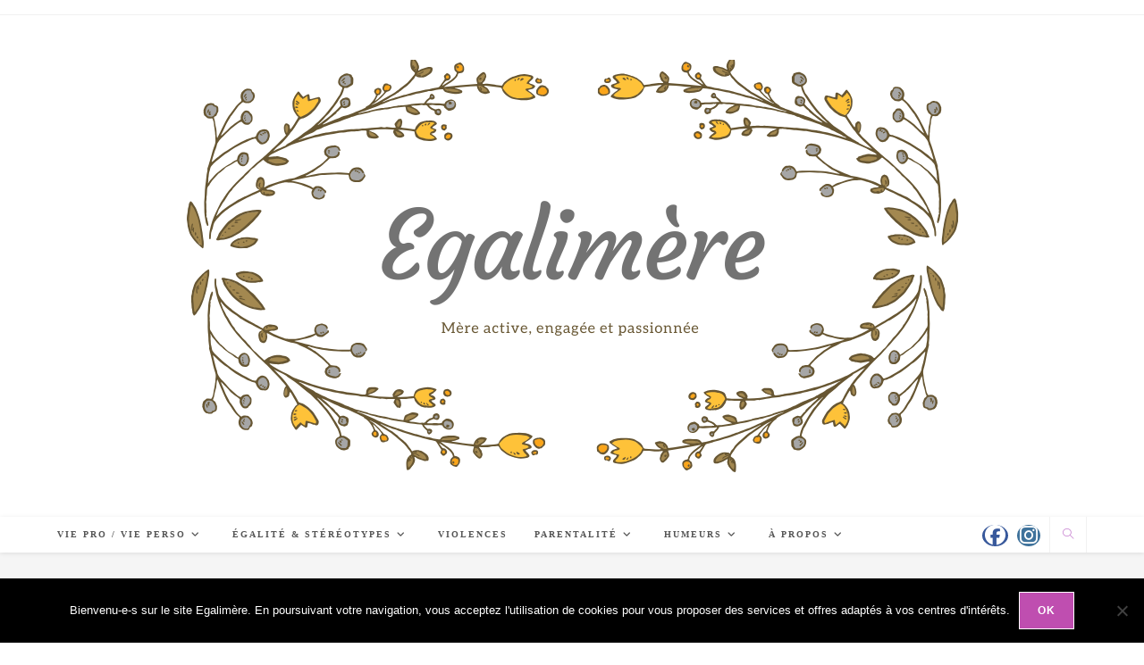

--- FILE ---
content_type: text/html; charset=UTF-8
request_url: https://egalimere.fr/
body_size: 23132
content:
<!DOCTYPE html>
<html class="html" lang="fr-FR">
<head>
	<meta charset="UTF-8">
	<link rel="profile" href="https://gmpg.org/xfn/11">

	<meta name='robots' content='index, follow, max-image-preview:large, max-snippet:-1, max-video-preview:-1' />
	<style>img:is([sizes="auto" i], [sizes^="auto," i]) { contain-intrinsic-size: 3000px 1500px }</style>
	<meta name="viewport" content="width=device-width, initial-scale=1">
	<!-- This site is optimized with the Yoast SEO plugin v26.8 - https://yoast.com/product/yoast-seo-wordpress/ -->
	<title>EGALIMERE -</title>
	<link rel="canonical" href="https://egalimere.fr/" />
	<link rel="next" href="https://egalimere.fr/page/2" />
	<meta property="og:locale" content="fr_FR" />
	<meta property="og:type" content="website" />
	<meta property="og:title" content="EGALIMERE" />
	<meta property="og:url" content="https://egalimere.fr/" />
	<meta property="og:site_name" content="EGALIMERE" />
	<meta name="twitter:card" content="summary_large_image" />
	<meta name="twitter:site" content="@egalimere" />
	<script type="application/ld+json" class="yoast-schema-graph">{"@context":"https://schema.org","@graph":[{"@type":"CollectionPage","@id":"https://egalimere.fr/","url":"https://egalimere.fr/","name":"EGALIMERE -","isPartOf":{"@id":"https://egalimere.fr/#website"},"about":{"@id":"https://egalimere.fr/#/schema/person/a6ec7a52b94aa624a3e0d57f9b2e2e01"},"breadcrumb":{"@id":"https://egalimere.fr/#breadcrumb"},"inLanguage":"fr-FR"},{"@type":"BreadcrumbList","@id":"https://egalimere.fr/#breadcrumb","itemListElement":[{"@type":"ListItem","position":1,"name":"Accueil"}]},{"@type":"WebSite","@id":"https://egalimere.fr/#website","url":"https://egalimere.fr/","name":"EGALIMERE","description":"","publisher":{"@id":"https://egalimere.fr/#/schema/person/a6ec7a52b94aa624a3e0d57f9b2e2e01"},"potentialAction":[{"@type":"SearchAction","target":{"@type":"EntryPoint","urlTemplate":"https://egalimere.fr/?s={search_term_string}"},"query-input":{"@type":"PropertyValueSpecification","valueRequired":true,"valueName":"search_term_string"}}],"inLanguage":"fr-FR"},{"@type":["Person","Organization"],"@id":"https://egalimere.fr/#/schema/person/a6ec7a52b94aa624a3e0d57f9b2e2e01","name":"Égalimère","image":{"@type":"ImageObject","inLanguage":"fr-FR","@id":"https://egalimere.fr/#/schema/person/image/","url":"https://i0.wp.com/egalimere.fr/wp-content/uploads/2020/03/cropped-cropped-Egalimere-banniere-blog-2020-2-1-1.png?fit=900%2C462&ssl=1","contentUrl":"https://i0.wp.com/egalimere.fr/wp-content/uploads/2020/03/cropped-cropped-Egalimere-banniere-blog-2020-2-1-1.png?fit=900%2C462&ssl=1","width":900,"height":462,"caption":"Égalimère"},"logo":{"@id":"https://egalimere.fr/#/schema/person/image/"},"description":"Working-mum, pro de l'équilibre vie pro-vie perso, qui culpabilise, râle contre les stéréotypes &amp; les inégalités, aime la vie, les sorties et les voyages.","sameAs":["https://www.egalimere.fr","https://www.facebook.com/egalimere","https://x.com/egalimere"]}]}</script>
	<!-- / Yoast SEO plugin. -->


<link rel='dns-prefetch' href='//secure.gravatar.com' />
<link rel='dns-prefetch' href='//stats.wp.com' />
<link rel='dns-prefetch' href='//fonts.googleapis.com' />
<link rel='dns-prefetch' href='//v0.wordpress.com' />
<link rel='dns-prefetch' href='//jetpack.wordpress.com' />
<link rel='dns-prefetch' href='//s0.wp.com' />
<link rel='dns-prefetch' href='//public-api.wordpress.com' />
<link rel='dns-prefetch' href='//0.gravatar.com' />
<link rel='dns-prefetch' href='//1.gravatar.com' />
<link rel='dns-prefetch' href='//2.gravatar.com' />
<link rel='dns-prefetch' href='//widgets.wp.com' />
<link rel='dns-prefetch' href='//www.googletagmanager.com' />
<link rel='preconnect' href='//i0.wp.com' />
<link rel="alternate" type="application/rss+xml" title="EGALIMERE &raquo; Flux" href="https://egalimere.fr/feed" />
<link rel="alternate" type="application/rss+xml" title="EGALIMERE &raquo; Flux des commentaires" href="https://egalimere.fr/comments/feed" />
<script>
window._wpemojiSettings = {"baseUrl":"https:\/\/s.w.org\/images\/core\/emoji\/15.0.3\/72x72\/","ext":".png","svgUrl":"https:\/\/s.w.org\/images\/core\/emoji\/15.0.3\/svg\/","svgExt":".svg","source":{"concatemoji":"https:\/\/egalimere.fr\/wp-includes\/js\/wp-emoji-release.min.js?ver=6.7.4"}};
/*! This file is auto-generated */
!function(i,n){var o,s,e;function c(e){try{var t={supportTests:e,timestamp:(new Date).valueOf()};sessionStorage.setItem(o,JSON.stringify(t))}catch(e){}}function p(e,t,n){e.clearRect(0,0,e.canvas.width,e.canvas.height),e.fillText(t,0,0);var t=new Uint32Array(e.getImageData(0,0,e.canvas.width,e.canvas.height).data),r=(e.clearRect(0,0,e.canvas.width,e.canvas.height),e.fillText(n,0,0),new Uint32Array(e.getImageData(0,0,e.canvas.width,e.canvas.height).data));return t.every(function(e,t){return e===r[t]})}function u(e,t,n){switch(t){case"flag":return n(e,"\ud83c\udff3\ufe0f\u200d\u26a7\ufe0f","\ud83c\udff3\ufe0f\u200b\u26a7\ufe0f")?!1:!n(e,"\ud83c\uddfa\ud83c\uddf3","\ud83c\uddfa\u200b\ud83c\uddf3")&&!n(e,"\ud83c\udff4\udb40\udc67\udb40\udc62\udb40\udc65\udb40\udc6e\udb40\udc67\udb40\udc7f","\ud83c\udff4\u200b\udb40\udc67\u200b\udb40\udc62\u200b\udb40\udc65\u200b\udb40\udc6e\u200b\udb40\udc67\u200b\udb40\udc7f");case"emoji":return!n(e,"\ud83d\udc26\u200d\u2b1b","\ud83d\udc26\u200b\u2b1b")}return!1}function f(e,t,n){var r="undefined"!=typeof WorkerGlobalScope&&self instanceof WorkerGlobalScope?new OffscreenCanvas(300,150):i.createElement("canvas"),a=r.getContext("2d",{willReadFrequently:!0}),o=(a.textBaseline="top",a.font="600 32px Arial",{});return e.forEach(function(e){o[e]=t(a,e,n)}),o}function t(e){var t=i.createElement("script");t.src=e,t.defer=!0,i.head.appendChild(t)}"undefined"!=typeof Promise&&(o="wpEmojiSettingsSupports",s=["flag","emoji"],n.supports={everything:!0,everythingExceptFlag:!0},e=new Promise(function(e){i.addEventListener("DOMContentLoaded",e,{once:!0})}),new Promise(function(t){var n=function(){try{var e=JSON.parse(sessionStorage.getItem(o));if("object"==typeof e&&"number"==typeof e.timestamp&&(new Date).valueOf()<e.timestamp+604800&&"object"==typeof e.supportTests)return e.supportTests}catch(e){}return null}();if(!n){if("undefined"!=typeof Worker&&"undefined"!=typeof OffscreenCanvas&&"undefined"!=typeof URL&&URL.createObjectURL&&"undefined"!=typeof Blob)try{var e="postMessage("+f.toString()+"("+[JSON.stringify(s),u.toString(),p.toString()].join(",")+"));",r=new Blob([e],{type:"text/javascript"}),a=new Worker(URL.createObjectURL(r),{name:"wpTestEmojiSupports"});return void(a.onmessage=function(e){c(n=e.data),a.terminate(),t(n)})}catch(e){}c(n=f(s,u,p))}t(n)}).then(function(e){for(var t in e)n.supports[t]=e[t],n.supports.everything=n.supports.everything&&n.supports[t],"flag"!==t&&(n.supports.everythingExceptFlag=n.supports.everythingExceptFlag&&n.supports[t]);n.supports.everythingExceptFlag=n.supports.everythingExceptFlag&&!n.supports.flag,n.DOMReady=!1,n.readyCallback=function(){n.DOMReady=!0}}).then(function(){return e}).then(function(){var e;n.supports.everything||(n.readyCallback(),(e=n.source||{}).concatemoji?t(e.concatemoji):e.wpemoji&&e.twemoji&&(t(e.twemoji),t(e.wpemoji)))}))}((window,document),window._wpemojiSettings);
</script>
<style id='wp-emoji-styles-inline-css'>

	img.wp-smiley, img.emoji {
		display: inline !important;
		border: none !important;
		box-shadow: none !important;
		height: 1em !important;
		width: 1em !important;
		margin: 0 0.07em !important;
		vertical-align: -0.1em !important;
		background: none !important;
		padding: 0 !important;
	}
</style>
<link rel='stylesheet' id='wp-block-library-css' href='https://egalimere.fr/wp-includes/css/dist/block-library/style.min.css?ver=6.7.4' media='all' />
<style id='wp-block-library-theme-inline-css'>
.wp-block-audio :where(figcaption){color:#555;font-size:13px;text-align:center}.is-dark-theme .wp-block-audio :where(figcaption){color:#ffffffa6}.wp-block-audio{margin:0 0 1em}.wp-block-code{border:1px solid #ccc;border-radius:4px;font-family:Menlo,Consolas,monaco,monospace;padding:.8em 1em}.wp-block-embed :where(figcaption){color:#555;font-size:13px;text-align:center}.is-dark-theme .wp-block-embed :where(figcaption){color:#ffffffa6}.wp-block-embed{margin:0 0 1em}.blocks-gallery-caption{color:#555;font-size:13px;text-align:center}.is-dark-theme .blocks-gallery-caption{color:#ffffffa6}:root :where(.wp-block-image figcaption){color:#555;font-size:13px;text-align:center}.is-dark-theme :root :where(.wp-block-image figcaption){color:#ffffffa6}.wp-block-image{margin:0 0 1em}.wp-block-pullquote{border-bottom:4px solid;border-top:4px solid;color:currentColor;margin-bottom:1.75em}.wp-block-pullquote cite,.wp-block-pullquote footer,.wp-block-pullquote__citation{color:currentColor;font-size:.8125em;font-style:normal;text-transform:uppercase}.wp-block-quote{border-left:.25em solid;margin:0 0 1.75em;padding-left:1em}.wp-block-quote cite,.wp-block-quote footer{color:currentColor;font-size:.8125em;font-style:normal;position:relative}.wp-block-quote:where(.has-text-align-right){border-left:none;border-right:.25em solid;padding-left:0;padding-right:1em}.wp-block-quote:where(.has-text-align-center){border:none;padding-left:0}.wp-block-quote.is-large,.wp-block-quote.is-style-large,.wp-block-quote:where(.is-style-plain){border:none}.wp-block-search .wp-block-search__label{font-weight:700}.wp-block-search__button{border:1px solid #ccc;padding:.375em .625em}:where(.wp-block-group.has-background){padding:1.25em 2.375em}.wp-block-separator.has-css-opacity{opacity:.4}.wp-block-separator{border:none;border-bottom:2px solid;margin-left:auto;margin-right:auto}.wp-block-separator.has-alpha-channel-opacity{opacity:1}.wp-block-separator:not(.is-style-wide):not(.is-style-dots){width:100px}.wp-block-separator.has-background:not(.is-style-dots){border-bottom:none;height:1px}.wp-block-separator.has-background:not(.is-style-wide):not(.is-style-dots){height:2px}.wp-block-table{margin:0 0 1em}.wp-block-table td,.wp-block-table th{word-break:normal}.wp-block-table :where(figcaption){color:#555;font-size:13px;text-align:center}.is-dark-theme .wp-block-table :where(figcaption){color:#ffffffa6}.wp-block-video :where(figcaption){color:#555;font-size:13px;text-align:center}.is-dark-theme .wp-block-video :where(figcaption){color:#ffffffa6}.wp-block-video{margin:0 0 1em}:root :where(.wp-block-template-part.has-background){margin-bottom:0;margin-top:0;padding:1.25em 2.375em}
</style>
<link rel='stylesheet' id='mediaelement-css' href='https://egalimere.fr/wp-includes/js/mediaelement/mediaelementplayer-legacy.min.css?ver=4.2.17' media='all' />
<link rel='stylesheet' id='wp-mediaelement-css' href='https://egalimere.fr/wp-includes/js/mediaelement/wp-mediaelement.min.css?ver=6.7.4' media='all' />
<style id='jetpack-sharing-buttons-style-inline-css'>
.jetpack-sharing-buttons__services-list{display:flex;flex-direction:row;flex-wrap:wrap;gap:0;list-style-type:none;margin:5px;padding:0}.jetpack-sharing-buttons__services-list.has-small-icon-size{font-size:12px}.jetpack-sharing-buttons__services-list.has-normal-icon-size{font-size:16px}.jetpack-sharing-buttons__services-list.has-large-icon-size{font-size:24px}.jetpack-sharing-buttons__services-list.has-huge-icon-size{font-size:36px}@media print{.jetpack-sharing-buttons__services-list{display:none!important}}.editor-styles-wrapper .wp-block-jetpack-sharing-buttons{gap:0;padding-inline-start:0}ul.jetpack-sharing-buttons__services-list.has-background{padding:1.25em 2.375em}
</style>
<style id='classic-theme-styles-inline-css'>
/*! This file is auto-generated */
.wp-block-button__link{color:#fff;background-color:#32373c;border-radius:9999px;box-shadow:none;text-decoration:none;padding:calc(.667em + 2px) calc(1.333em + 2px);font-size:1.125em}.wp-block-file__button{background:#32373c;color:#fff;text-decoration:none}
</style>
<style id='global-styles-inline-css'>
:root{--wp--preset--aspect-ratio--square: 1;--wp--preset--aspect-ratio--4-3: 4/3;--wp--preset--aspect-ratio--3-4: 3/4;--wp--preset--aspect-ratio--3-2: 3/2;--wp--preset--aspect-ratio--2-3: 2/3;--wp--preset--aspect-ratio--16-9: 16/9;--wp--preset--aspect-ratio--9-16: 9/16;--wp--preset--color--black: #000000;--wp--preset--color--cyan-bluish-gray: #abb8c3;--wp--preset--color--white: #ffffff;--wp--preset--color--pale-pink: #f78da7;--wp--preset--color--vivid-red: #cf2e2e;--wp--preset--color--luminous-vivid-orange: #ff6900;--wp--preset--color--luminous-vivid-amber: #fcb900;--wp--preset--color--light-green-cyan: #7bdcb5;--wp--preset--color--vivid-green-cyan: #00d084;--wp--preset--color--pale-cyan-blue: #8ed1fc;--wp--preset--color--vivid-cyan-blue: #0693e3;--wp--preset--color--vivid-purple: #9b51e0;--wp--preset--gradient--vivid-cyan-blue-to-vivid-purple: linear-gradient(135deg,rgba(6,147,227,1) 0%,rgb(155,81,224) 100%);--wp--preset--gradient--light-green-cyan-to-vivid-green-cyan: linear-gradient(135deg,rgb(122,220,180) 0%,rgb(0,208,130) 100%);--wp--preset--gradient--luminous-vivid-amber-to-luminous-vivid-orange: linear-gradient(135deg,rgba(252,185,0,1) 0%,rgba(255,105,0,1) 100%);--wp--preset--gradient--luminous-vivid-orange-to-vivid-red: linear-gradient(135deg,rgba(255,105,0,1) 0%,rgb(207,46,46) 100%);--wp--preset--gradient--very-light-gray-to-cyan-bluish-gray: linear-gradient(135deg,rgb(238,238,238) 0%,rgb(169,184,195) 100%);--wp--preset--gradient--cool-to-warm-spectrum: linear-gradient(135deg,rgb(74,234,220) 0%,rgb(151,120,209) 20%,rgb(207,42,186) 40%,rgb(238,44,130) 60%,rgb(251,105,98) 80%,rgb(254,248,76) 100%);--wp--preset--gradient--blush-light-purple: linear-gradient(135deg,rgb(255,206,236) 0%,rgb(152,150,240) 100%);--wp--preset--gradient--blush-bordeaux: linear-gradient(135deg,rgb(254,205,165) 0%,rgb(254,45,45) 50%,rgb(107,0,62) 100%);--wp--preset--gradient--luminous-dusk: linear-gradient(135deg,rgb(255,203,112) 0%,rgb(199,81,192) 50%,rgb(65,88,208) 100%);--wp--preset--gradient--pale-ocean: linear-gradient(135deg,rgb(255,245,203) 0%,rgb(182,227,212) 50%,rgb(51,167,181) 100%);--wp--preset--gradient--electric-grass: linear-gradient(135deg,rgb(202,248,128) 0%,rgb(113,206,126) 100%);--wp--preset--gradient--midnight: linear-gradient(135deg,rgb(2,3,129) 0%,rgb(40,116,252) 100%);--wp--preset--font-size--small: 13px;--wp--preset--font-size--medium: 20px;--wp--preset--font-size--large: 36px;--wp--preset--font-size--x-large: 42px;--wp--preset--spacing--20: 0.44rem;--wp--preset--spacing--30: 0.67rem;--wp--preset--spacing--40: 1rem;--wp--preset--spacing--50: 1.5rem;--wp--preset--spacing--60: 2.25rem;--wp--preset--spacing--70: 3.38rem;--wp--preset--spacing--80: 5.06rem;--wp--preset--shadow--natural: 6px 6px 9px rgba(0, 0, 0, 0.2);--wp--preset--shadow--deep: 12px 12px 50px rgba(0, 0, 0, 0.4);--wp--preset--shadow--sharp: 6px 6px 0px rgba(0, 0, 0, 0.2);--wp--preset--shadow--outlined: 6px 6px 0px -3px rgba(255, 255, 255, 1), 6px 6px rgba(0, 0, 0, 1);--wp--preset--shadow--crisp: 6px 6px 0px rgba(0, 0, 0, 1);}:where(.is-layout-flex){gap: 0.5em;}:where(.is-layout-grid){gap: 0.5em;}body .is-layout-flex{display: flex;}.is-layout-flex{flex-wrap: wrap;align-items: center;}.is-layout-flex > :is(*, div){margin: 0;}body .is-layout-grid{display: grid;}.is-layout-grid > :is(*, div){margin: 0;}:where(.wp-block-columns.is-layout-flex){gap: 2em;}:where(.wp-block-columns.is-layout-grid){gap: 2em;}:where(.wp-block-post-template.is-layout-flex){gap: 1.25em;}:where(.wp-block-post-template.is-layout-grid){gap: 1.25em;}.has-black-color{color: var(--wp--preset--color--black) !important;}.has-cyan-bluish-gray-color{color: var(--wp--preset--color--cyan-bluish-gray) !important;}.has-white-color{color: var(--wp--preset--color--white) !important;}.has-pale-pink-color{color: var(--wp--preset--color--pale-pink) !important;}.has-vivid-red-color{color: var(--wp--preset--color--vivid-red) !important;}.has-luminous-vivid-orange-color{color: var(--wp--preset--color--luminous-vivid-orange) !important;}.has-luminous-vivid-amber-color{color: var(--wp--preset--color--luminous-vivid-amber) !important;}.has-light-green-cyan-color{color: var(--wp--preset--color--light-green-cyan) !important;}.has-vivid-green-cyan-color{color: var(--wp--preset--color--vivid-green-cyan) !important;}.has-pale-cyan-blue-color{color: var(--wp--preset--color--pale-cyan-blue) !important;}.has-vivid-cyan-blue-color{color: var(--wp--preset--color--vivid-cyan-blue) !important;}.has-vivid-purple-color{color: var(--wp--preset--color--vivid-purple) !important;}.has-black-background-color{background-color: var(--wp--preset--color--black) !important;}.has-cyan-bluish-gray-background-color{background-color: var(--wp--preset--color--cyan-bluish-gray) !important;}.has-white-background-color{background-color: var(--wp--preset--color--white) !important;}.has-pale-pink-background-color{background-color: var(--wp--preset--color--pale-pink) !important;}.has-vivid-red-background-color{background-color: var(--wp--preset--color--vivid-red) !important;}.has-luminous-vivid-orange-background-color{background-color: var(--wp--preset--color--luminous-vivid-orange) !important;}.has-luminous-vivid-amber-background-color{background-color: var(--wp--preset--color--luminous-vivid-amber) !important;}.has-light-green-cyan-background-color{background-color: var(--wp--preset--color--light-green-cyan) !important;}.has-vivid-green-cyan-background-color{background-color: var(--wp--preset--color--vivid-green-cyan) !important;}.has-pale-cyan-blue-background-color{background-color: var(--wp--preset--color--pale-cyan-blue) !important;}.has-vivid-cyan-blue-background-color{background-color: var(--wp--preset--color--vivid-cyan-blue) !important;}.has-vivid-purple-background-color{background-color: var(--wp--preset--color--vivid-purple) !important;}.has-black-border-color{border-color: var(--wp--preset--color--black) !important;}.has-cyan-bluish-gray-border-color{border-color: var(--wp--preset--color--cyan-bluish-gray) !important;}.has-white-border-color{border-color: var(--wp--preset--color--white) !important;}.has-pale-pink-border-color{border-color: var(--wp--preset--color--pale-pink) !important;}.has-vivid-red-border-color{border-color: var(--wp--preset--color--vivid-red) !important;}.has-luminous-vivid-orange-border-color{border-color: var(--wp--preset--color--luminous-vivid-orange) !important;}.has-luminous-vivid-amber-border-color{border-color: var(--wp--preset--color--luminous-vivid-amber) !important;}.has-light-green-cyan-border-color{border-color: var(--wp--preset--color--light-green-cyan) !important;}.has-vivid-green-cyan-border-color{border-color: var(--wp--preset--color--vivid-green-cyan) !important;}.has-pale-cyan-blue-border-color{border-color: var(--wp--preset--color--pale-cyan-blue) !important;}.has-vivid-cyan-blue-border-color{border-color: var(--wp--preset--color--vivid-cyan-blue) !important;}.has-vivid-purple-border-color{border-color: var(--wp--preset--color--vivid-purple) !important;}.has-vivid-cyan-blue-to-vivid-purple-gradient-background{background: var(--wp--preset--gradient--vivid-cyan-blue-to-vivid-purple) !important;}.has-light-green-cyan-to-vivid-green-cyan-gradient-background{background: var(--wp--preset--gradient--light-green-cyan-to-vivid-green-cyan) !important;}.has-luminous-vivid-amber-to-luminous-vivid-orange-gradient-background{background: var(--wp--preset--gradient--luminous-vivid-amber-to-luminous-vivid-orange) !important;}.has-luminous-vivid-orange-to-vivid-red-gradient-background{background: var(--wp--preset--gradient--luminous-vivid-orange-to-vivid-red) !important;}.has-very-light-gray-to-cyan-bluish-gray-gradient-background{background: var(--wp--preset--gradient--very-light-gray-to-cyan-bluish-gray) !important;}.has-cool-to-warm-spectrum-gradient-background{background: var(--wp--preset--gradient--cool-to-warm-spectrum) !important;}.has-blush-light-purple-gradient-background{background: var(--wp--preset--gradient--blush-light-purple) !important;}.has-blush-bordeaux-gradient-background{background: var(--wp--preset--gradient--blush-bordeaux) !important;}.has-luminous-dusk-gradient-background{background: var(--wp--preset--gradient--luminous-dusk) !important;}.has-pale-ocean-gradient-background{background: var(--wp--preset--gradient--pale-ocean) !important;}.has-electric-grass-gradient-background{background: var(--wp--preset--gradient--electric-grass) !important;}.has-midnight-gradient-background{background: var(--wp--preset--gradient--midnight) !important;}.has-small-font-size{font-size: var(--wp--preset--font-size--small) !important;}.has-medium-font-size{font-size: var(--wp--preset--font-size--medium) !important;}.has-large-font-size{font-size: var(--wp--preset--font-size--large) !important;}.has-x-large-font-size{font-size: var(--wp--preset--font-size--x-large) !important;}
:where(.wp-block-post-template.is-layout-flex){gap: 1.25em;}:where(.wp-block-post-template.is-layout-grid){gap: 1.25em;}
:where(.wp-block-columns.is-layout-flex){gap: 2em;}:where(.wp-block-columns.is-layout-grid){gap: 2em;}
:root :where(.wp-block-pullquote){font-size: 1.5em;line-height: 1.6;}
</style>
<link rel='stylesheet' id='contact-form-7-css' href='https://egalimere.fr/wp-content/plugins/contact-form-7/includes/css/styles.css?ver=6.1.4' media='all' />
<link rel='stylesheet' id='cookie-notice-front-css' href='https://egalimere.fr/wp-content/plugins/cookie-notice/css/front.min.css?ver=2.5.11' media='all' />
<link rel='stylesheet' id='googlefonts-css' href='https://fonts.googleapis.com/css?family=Open+Sans:400|Open+Sans:400|Open+Sans:400&subset=latin' media='all' />
<link rel='stylesheet' id='font-awesome-css' href='https://egalimere.fr/wp-content/themes/oceanwp/assets/fonts/fontawesome/css/all.min.css?ver=6.7.2' media='all' />
<link rel='stylesheet' id='simple-line-icons-css' href='https://egalimere.fr/wp-content/themes/oceanwp/assets/css/third/simple-line-icons.min.css?ver=2.4.0' media='all' />
<link rel='stylesheet' id='oceanwp-style-css' href='https://egalimere.fr/wp-content/themes/oceanwp/assets/css/style.min.css?ver=4.0.5' media='all' />
<link rel='stylesheet' id='jetpack_likes-css' href='https://egalimere.fr/wp-content/plugins/jetpack/modules/likes/style.css?ver=15.3.1' media='all' />
<style id='akismet-widget-style-inline-css'>

			.a-stats {
				--akismet-color-mid-green: #357b49;
				--akismet-color-white: #fff;
				--akismet-color-light-grey: #f6f7f7;

				max-width: 350px;
				width: auto;
			}

			.a-stats * {
				all: unset;
				box-sizing: border-box;
			}

			.a-stats strong {
				font-weight: 600;
			}

			.a-stats a.a-stats__link,
			.a-stats a.a-stats__link:visited,
			.a-stats a.a-stats__link:active {
				background: var(--akismet-color-mid-green);
				border: none;
				box-shadow: none;
				border-radius: 8px;
				color: var(--akismet-color-white);
				cursor: pointer;
				display: block;
				font-family: -apple-system, BlinkMacSystemFont, 'Segoe UI', 'Roboto', 'Oxygen-Sans', 'Ubuntu', 'Cantarell', 'Helvetica Neue', sans-serif;
				font-weight: 500;
				padding: 12px;
				text-align: center;
				text-decoration: none;
				transition: all 0.2s ease;
			}

			/* Extra specificity to deal with TwentyTwentyOne focus style */
			.widget .a-stats a.a-stats__link:focus {
				background: var(--akismet-color-mid-green);
				color: var(--akismet-color-white);
				text-decoration: none;
			}

			.a-stats a.a-stats__link:hover {
				filter: brightness(110%);
				box-shadow: 0 4px 12px rgba(0, 0, 0, 0.06), 0 0 2px rgba(0, 0, 0, 0.16);
			}

			.a-stats .count {
				color: var(--akismet-color-white);
				display: block;
				font-size: 1.5em;
				line-height: 1.4;
				padding: 0 13px;
				white-space: nowrap;
			}
		
</style>
<script src="https://egalimere.fr/wp-includes/js/jquery/jquery.min.js?ver=3.7.1" id="jquery-core-js"></script>
<script src="https://egalimere.fr/wp-includes/js/jquery/jquery-migrate.min.js?ver=3.4.1" id="jquery-migrate-js"></script>
<link rel="https://api.w.org/" href="https://egalimere.fr/wp-json/" /><link rel="EditURI" type="application/rsd+xml" title="RSD" href="https://egalimere.fr/xmlrpc.php?rsd" />
<meta name="generator" content="WordPress 6.7.4" />
<link rel='shortlink' href='https://wp.me/6xElP' />
<meta name="generator" content="Site Kit by Google 1.171.0" /><style type='text/css' media='screen'>
	h1{ font-family:"Open Sans", arial, sans-serif;}
	h2{ font-family:"Open Sans", arial, sans-serif;}
	h3{ font-family:"Open Sans", arial, sans-serif;}
	h4{ font-family:"Open Sans", arial, sans-serif;}
	h5{ font-family:"Open Sans", arial, sans-serif;}
	h6{ font-family:"Open Sans", arial, sans-serif;}
</style>
<!-- fonts delivered by Wordpress Google Fonts, a plugin by Adrian3.com -->	<style>img#wpstats{display:none}</style>
		<link rel="icon" href="https://i0.wp.com/egalimere.fr/wp-content/uploads/2020/03/cropped-Egalim%C3%A8re-banni%C3%A8re-blog-2020-2-1.png?fit=32%2C32&#038;ssl=1" sizes="32x32" />
<link rel="icon" href="https://i0.wp.com/egalimere.fr/wp-content/uploads/2020/03/cropped-Egalim%C3%A8re-banni%C3%A8re-blog-2020-2-1.png?fit=192%2C192&#038;ssl=1" sizes="192x192" />
<link rel="apple-touch-icon" href="https://i0.wp.com/egalimere.fr/wp-content/uploads/2020/03/cropped-Egalim%C3%A8re-banni%C3%A8re-blog-2020-2-1.png?fit=180%2C180&#038;ssl=1" />
<meta name="msapplication-TileImage" content="https://i0.wp.com/egalimere.fr/wp-content/uploads/2020/03/cropped-Egalim%C3%A8re-banni%C3%A8re-blog-2020-2-1.png?fit=270%2C270&#038;ssl=1" />
<!-- OceanWP CSS -->
<style type="text/css">
/* Colors */a:hover,a.light:hover,.theme-heading .text::before,.theme-heading .text::after,#top-bar-content >a:hover,#top-bar-social li.oceanwp-email a:hover,#site-navigation-wrap .dropdown-menu >li >a:hover,#site-header.medium-header #medium-searchform button:hover,.oceanwp-mobile-menu-icon a:hover,.blog-entry.post .blog-entry-header .entry-title a:hover,.blog-entry.post .blog-entry-readmore a:hover,.blog-entry.thumbnail-entry .blog-entry-category a,ul.meta li a:hover,.dropcap,.single nav.post-navigation .nav-links .title,body .related-post-title a:hover,body #wp-calendar caption,body .contact-info-widget.default i,body .contact-info-widget.big-icons i,body .custom-links-widget .oceanwp-custom-links li a:hover,body .custom-links-widget .oceanwp-custom-links li a:hover:before,body .posts-thumbnails-widget li a:hover,body .social-widget li.oceanwp-email a:hover,.comment-author .comment-meta .comment-reply-link,#respond #cancel-comment-reply-link:hover,#footer-widgets .footer-box a:hover,#footer-bottom a:hover,#footer-bottom #footer-bottom-menu a:hover,.sidr a:hover,.sidr-class-dropdown-toggle:hover,.sidr-class-menu-item-has-children.active >a,.sidr-class-menu-item-has-children.active >a >.sidr-class-dropdown-toggle,input[type=checkbox]:checked:before{color:#bf4eb0}.single nav.post-navigation .nav-links .title .owp-icon use,.blog-entry.post .blog-entry-readmore a:hover .owp-icon use,body .contact-info-widget.default .owp-icon use,body .contact-info-widget.big-icons .owp-icon use{stroke:#bf4eb0}input[type="button"],input[type="reset"],input[type="submit"],button[type="submit"],.button,#site-navigation-wrap .dropdown-menu >li.btn >a >span,.thumbnail:hover i,.thumbnail:hover .link-post-svg-icon,.post-quote-content,.omw-modal .omw-close-modal,body .contact-info-widget.big-icons li:hover i,body .contact-info-widget.big-icons li:hover .owp-icon,body div.wpforms-container-full .wpforms-form input[type=submit],body div.wpforms-container-full .wpforms-form button[type=submit],body div.wpforms-container-full .wpforms-form .wpforms-page-button,.woocommerce-cart .wp-element-button,.woocommerce-checkout .wp-element-button,.wp-block-button__link{background-color:#bf4eb0}.widget-title{border-color:#bf4eb0}blockquote{border-color:#bf4eb0}.wp-block-quote{border-color:#bf4eb0}#searchform-dropdown{border-color:#bf4eb0}.dropdown-menu .sub-menu{border-color:#bf4eb0}.blog-entry.large-entry .blog-entry-readmore a:hover{border-color:#bf4eb0}.oceanwp-newsletter-form-wrap input[type="email"]:focus{border-color:#bf4eb0}.social-widget li.oceanwp-email a:hover{border-color:#bf4eb0}#respond #cancel-comment-reply-link:hover{border-color:#bf4eb0}body .contact-info-widget.big-icons li:hover i{border-color:#bf4eb0}body .contact-info-widget.big-icons li:hover .owp-icon{border-color:#bf4eb0}#footer-widgets .oceanwp-newsletter-form-wrap input[type="email"]:focus{border-color:#bf4eb0}body .theme-button,body input[type="submit"],body button[type="submit"],body button,body .button,body div.wpforms-container-full .wpforms-form input[type=submit],body div.wpforms-container-full .wpforms-form button[type=submit],body div.wpforms-container-full .wpforms-form .wpforms-page-button,.woocommerce-cart .wp-element-button,.woocommerce-checkout .wp-element-button,.wp-block-button__link{border-color:#ffffff}body .theme-button:hover,body input[type="submit"]:hover,body button[type="submit"]:hover,body button:hover,body .button:hover,body div.wpforms-container-full .wpforms-form input[type=submit]:hover,body div.wpforms-container-full .wpforms-form input[type=submit]:active,body div.wpforms-container-full .wpforms-form button[type=submit]:hover,body div.wpforms-container-full .wpforms-form button[type=submit]:active,body div.wpforms-container-full .wpforms-form .wpforms-page-button:hover,body div.wpforms-container-full .wpforms-form .wpforms-page-button:active,.woocommerce-cart .wp-element-button:hover,.woocommerce-checkout .wp-element-button:hover,.wp-block-button__link:hover{border-color:#ffffff}/* OceanWP Style Settings CSS */.theme-button,input[type="submit"],button[type="submit"],button,.button,body div.wpforms-container-full .wpforms-form input[type=submit],body div.wpforms-container-full .wpforms-form button[type=submit],body div.wpforms-container-full .wpforms-form .wpforms-page-button{border-style:solid}.theme-button,input[type="submit"],button[type="submit"],button,.button,body div.wpforms-container-full .wpforms-form input[type=submit],body div.wpforms-container-full .wpforms-form button[type=submit],body div.wpforms-container-full .wpforms-form .wpforms-page-button{border-width:1px}form input[type="text"],form input[type="password"],form input[type="email"],form input[type="url"],form input[type="date"],form input[type="month"],form input[type="time"],form input[type="datetime"],form input[type="datetime-local"],form input[type="week"],form input[type="number"],form input[type="search"],form input[type="tel"],form input[type="color"],form select,form textarea,.woocommerce .woocommerce-checkout .select2-container--default .select2-selection--single{border-style:solid}body div.wpforms-container-full .wpforms-form input[type=date],body div.wpforms-container-full .wpforms-form input[type=datetime],body div.wpforms-container-full .wpforms-form input[type=datetime-local],body div.wpforms-container-full .wpforms-form input[type=email],body div.wpforms-container-full .wpforms-form input[type=month],body div.wpforms-container-full .wpforms-form input[type=number],body div.wpforms-container-full .wpforms-form input[type=password],body div.wpforms-container-full .wpforms-form input[type=range],body div.wpforms-container-full .wpforms-form input[type=search],body div.wpforms-container-full .wpforms-form input[type=tel],body div.wpforms-container-full .wpforms-form input[type=text],body div.wpforms-container-full .wpforms-form input[type=time],body div.wpforms-container-full .wpforms-form input[type=url],body div.wpforms-container-full .wpforms-form input[type=week],body div.wpforms-container-full .wpforms-form select,body div.wpforms-container-full .wpforms-form textarea{border-style:solid}form input[type="text"],form input[type="password"],form input[type="email"],form input[type="url"],form input[type="date"],form input[type="month"],form input[type="time"],form input[type="datetime"],form input[type="datetime-local"],form input[type="week"],form input[type="number"],form input[type="search"],form input[type="tel"],form input[type="color"],form select,form textarea{border-radius:3px}body div.wpforms-container-full .wpforms-form input[type=date],body div.wpforms-container-full .wpforms-form input[type=datetime],body div.wpforms-container-full .wpforms-form input[type=datetime-local],body div.wpforms-container-full .wpforms-form input[type=email],body div.wpforms-container-full .wpforms-form input[type=month],body div.wpforms-container-full .wpforms-form input[type=number],body div.wpforms-container-full .wpforms-form input[type=password],body div.wpforms-container-full .wpforms-form input[type=range],body div.wpforms-container-full .wpforms-form input[type=search],body div.wpforms-container-full .wpforms-form input[type=tel],body div.wpforms-container-full .wpforms-form input[type=text],body div.wpforms-container-full .wpforms-form input[type=time],body div.wpforms-container-full .wpforms-form input[type=url],body div.wpforms-container-full .wpforms-form input[type=week],body div.wpforms-container-full .wpforms-form select,body div.wpforms-container-full .wpforms-form textarea{border-radius:3px}/* Header */#site-header.top-header #search-toggle a{color:#c883d1}#site-header.top-header #search-toggle a:hover{color:#ddb271}#site-header.has-header-media .overlay-header-media{background-color:rgba(0,0,0,0.5)}.dropdown-menu .sub-menu,#searchform-dropdown,.current-shop-items-dropdown{border-color:#e5bb67}.oceanwp-social-menu ul li a,.oceanwp-social-menu .colored ul li a,.oceanwp-social-menu .minimal ul li a,.oceanwp-social-menu .dark ul li a{font-size:23px}.oceanwp-social-menu ul li a .owp-icon,.oceanwp-social-menu .colored ul li a .owp-icon,.oceanwp-social-menu .minimal ul li a .owp-icon,.oceanwp-social-menu .dark ul li a .owp-icon{width:23px;height:23px}.oceanwp-social-menu ul li a{margin:0 5px 0 5px}/* Blog CSS */.ocean-single-post-header ul.meta-item li a:hover{color:#333333}/* Typography */body{font-family:Georgia,serif;font-size:14px;line-height:1.8}h1,h2,h3,h4,h5,h6,.theme-heading,.widget-title,.oceanwp-widget-recent-posts-title,.comment-reply-title,.entry-title,.sidebar-box .widget-title{font-family:Georgia,serif;line-height:1.4}h1{font-family:Georgia,serif;font-size:23px;line-height:1.4}h2{font-family:Georgia,serif;font-size:20px;line-height:1.4}h3{font-family:Georgia,serif;font-size:18px;line-height:1.4}h4{font-family:Georgia,serif;font-size:17px;line-height:1.4}h5{font-family:Georgia,serif;font-size:14px;line-height:1.4}h6{font-family:Georgia,serif;font-size:15px;line-height:1.4}.page-header .page-header-title,.page-header.background-image-page-header .page-header-title{font-size:32px;line-height:1.4}.page-header .page-subheading{font-size:15px;line-height:1.8}.site-breadcrumbs,.site-breadcrumbs a{font-size:13px;line-height:1.4}#top-bar-content,#top-bar-social-alt{font-size:12px;line-height:1.8}#site-logo a.site-logo-text{font-size:24px;line-height:1.8}.dropdown-menu ul li a.menu-link,#site-header.full_screen-header .fs-dropdown-menu ul.sub-menu li a{font-size:12px;line-height:1.2;letter-spacing:.6px}.sidr-class-dropdown-menu li a,a.sidr-class-toggle-sidr-close,#mobile-dropdown ul li a,body #mobile-fullscreen ul li a{font-size:15px;line-height:1.8}.blog-entry.post .blog-entry-header .entry-title a{font-size:24px;line-height:1.4}.ocean-single-post-header .single-post-title{font-size:34px;line-height:1.4;letter-spacing:.6px}.ocean-single-post-header ul.meta-item li,.ocean-single-post-header ul.meta-item li a{font-size:13px;line-height:1.4;letter-spacing:.6px}.ocean-single-post-header .post-author-name,.ocean-single-post-header .post-author-name a{font-size:14px;line-height:1.4;letter-spacing:.6px}.ocean-single-post-header .post-author-description{font-size:12px;line-height:1.4;letter-spacing:.6px}.single-post .entry-title{line-height:1.4;letter-spacing:.6px}.single-post ul.meta li,.single-post ul.meta li a{font-size:14px;line-height:1.4;letter-spacing:.6px}.sidebar-box .widget-title,.sidebar-box.widget_block .wp-block-heading{font-size:13px;line-height:1;letter-spacing:1px}#footer-widgets .footer-box .widget-title{font-size:13px;line-height:1;letter-spacing:1px}#footer-bottom #copyright{font-size:12px;line-height:1}#footer-bottom #footer-bottom-menu{font-size:12px;line-height:1}.woocommerce-store-notice.demo_store{line-height:2;letter-spacing:1.5px}.demo_store .woocommerce-store-notice__dismiss-link{line-height:2;letter-spacing:1.5px}.woocommerce ul.products li.product li.title h2,.woocommerce ul.products li.product li.title a{font-size:14px;line-height:1.5}.woocommerce ul.products li.product li.category,.woocommerce ul.products li.product li.category a{font-size:12px;line-height:1}.woocommerce ul.products li.product .price{font-size:18px;line-height:1}.woocommerce ul.products li.product .button,.woocommerce ul.products li.product .product-inner .added_to_cart{font-size:12px;line-height:1.5;letter-spacing:1px}.woocommerce ul.products li.owp-woo-cond-notice span,.woocommerce ul.products li.owp-woo-cond-notice a{font-size:16px;line-height:1;letter-spacing:1px;font-weight:600;text-transform:capitalize}.woocommerce div.product .product_title{font-size:24px;line-height:1.4;letter-spacing:.6px}.woocommerce div.product p.price{font-size:36px;line-height:1}.woocommerce .owp-btn-normal .summary form button.button,.woocommerce .owp-btn-big .summary form button.button,.woocommerce .owp-btn-very-big .summary form button.button{font-size:12px;line-height:1.5;letter-spacing:1px;text-transform:uppercase}.woocommerce div.owp-woo-single-cond-notice span,.woocommerce div.owp-woo-single-cond-notice a{font-size:18px;line-height:2;letter-spacing:1.5px;font-weight:600;text-transform:capitalize}
</style></head>

<body class="home blog wp-custom-logo wp-embed-responsive cookies-not-set oceanwp-theme dropdown-mobile top-header-style no-header-border default-breakpoint has-sidebar content-right-sidebar has-topbar has-breadcrumbs" itemscope="itemscope" itemtype="https://schema.org/WebPage">

	
	
	<div id="outer-wrap" class="site clr">

		<a class="skip-link screen-reader-text" href="#main">Skip to content</a>

		
		<div id="wrap" class="clr">

			

<div id="top-bar-wrap" class="clr">

	<div id="top-bar" class="clr container has-no-content">

		
		<div id="top-bar-inner" class="clr">

			

		</div><!-- #top-bar-inner -->

		
	</div><!-- #top-bar -->

</div><!-- #top-bar-wrap -->


			
<header id="site-header" class="top-header has-social clr" data-height="74" itemscope="itemscope" itemtype="https://schema.org/WPHeader" role="banner">

	
		
	<div class="header-bottom clr">
		<div class="container">
			

<div id="site-logo" class="clr" itemscope itemtype="https://schema.org/Brand" >

	
	<div id="site-logo-inner" class="clr">

		<a href="https://egalimere.fr/" class="custom-logo-link" rel="home" aria-current="page"><img width="900" height="462" src="https://i0.wp.com/egalimere.fr/wp-content/uploads/2020/03/cropped-cropped-Egalimere-banniere-blog-2020-2-1-1.png?fit=900%2C462&amp;ssl=1" class="custom-logo" alt="EGALIMERE" decoding="async" fetchpriority="high" srcset="https://i0.wp.com/egalimere.fr/wp-content/uploads/2020/03/cropped-cropped-Egalimere-banniere-blog-2020-2-1-1.png?w=900&amp;ssl=1 900w, https://i0.wp.com/egalimere.fr/wp-content/uploads/2020/03/cropped-cropped-Egalimere-banniere-blog-2020-2-1-1.png?resize=300%2C154&amp;ssl=1 300w, https://i0.wp.com/egalimere.fr/wp-content/uploads/2020/03/cropped-cropped-Egalimere-banniere-blog-2020-2-1-1.png?resize=768%2C394&amp;ssl=1 768w" sizes="(max-width: 900px) 100vw, 900px" /></a>
	</div><!-- #site-logo-inner -->

	
	
</div><!-- #site-logo -->

		</div>
	</div>
	
<div class="header-top clr">

	
	<div id="site-header-inner" class="clr container">

		
		<div class="left clr">

			<div class="inner">

							<div id="site-navigation-wrap" class="clr">
			
			
			
			<nav id="site-navigation" class="navigation main-navigation clr" itemscope="itemscope" itemtype="https://schema.org/SiteNavigationElement" role="navigation" >

				<ul id="menu-menu-ribbon" class="main-menu dropdown-menu sf-menu"><li id="menu-item-2462" class="menu-item menu-item-type-taxonomy menu-item-object-category menu-item-has-children dropdown menu-item-2462"><a href="https://egalimere.fr/category/vie-pro-vie-perso" class="menu-link"><span class="text-wrap">Vie pro / Vie perso<i class="nav-arrow fa fa-angle-down" aria-hidden="true" role="img"></i></span></a>
<ul class="sub-menu">
	<li id="menu-item-2480" class="menu-item menu-item-type-custom menu-item-object-custom menu-item-2480"><a href="#" class="menu-link"><span class="text-wrap">Emploi &#038; Entreprenariat</span></a></li>	<li id="menu-item-2479" class="menu-item menu-item-type-taxonomy menu-item-object-category menu-item-2479"><a href="https://egalimere.fr/category/sante-cancer" class="menu-link"><span class="text-wrap">Santé/Cancer</span></a></li></ul>
</li><li id="menu-item-2472" class="menu-item menu-item-type-custom menu-item-object-custom menu-item-has-children dropdown menu-item-2472"><a href="#" class="menu-link"><span class="text-wrap">Égalité &#038; Stéréotypes<i class="nav-arrow fa fa-angle-down" aria-hidden="true" role="img"></i></span></a>
<ul class="sub-menu">
	<li id="menu-item-2467" class="menu-item menu-item-type-taxonomy menu-item-object-category menu-item-2467"><a href="https://egalimere.fr/category/egalite" class="menu-link"><span class="text-wrap">Egalité</span></a></li>	<li id="menu-item-2470" class="menu-item menu-item-type-taxonomy menu-item-object-category menu-item-2470"><a href="https://egalimere.fr/category/stereotypes" class="menu-link"><span class="text-wrap">Stéréotypes</span></a></li>	<li id="menu-item-2474" class="menu-item menu-item-type-taxonomy menu-item-object-category menu-item-2474"><a href="https://egalimere.fr/category/sexisme" class="menu-link"><span class="text-wrap">Sexisme</span></a></li></ul>
</li><li id="menu-item-2475" class="menu-item menu-item-type-taxonomy menu-item-object-category menu-item-2475"><a href="https://egalimere.fr/category/violences" class="menu-link"><span class="text-wrap">Violences</span></a></li><li id="menu-item-2465" class="menu-item menu-item-type-taxonomy menu-item-object-category menu-item-has-children dropdown menu-item-2465"><a href="https://egalimere.fr/category/parentalite" class="menu-link"><span class="text-wrap">Parentalité<i class="nav-arrow fa fa-angle-down" aria-hidden="true" role="img"></i></span></a>
<ul class="sub-menu">
	<li id="menu-item-2469" class="menu-item menu-item-type-taxonomy menu-item-object-category menu-item-2469"><a href="https://egalimere.fr/category/vie-de-famille" class="menu-link"><span class="text-wrap">Vie de famille</span></a></li>	<li id="menu-item-2490" class="menu-item menu-item-type-taxonomy menu-item-object-category menu-item-2490"><a href="https://egalimere.fr/category/prematurite" class="menu-link"><span class="text-wrap">Prématurité</span></a></li>	<li id="menu-item-2468" class="menu-item menu-item-type-taxonomy menu-item-object-category menu-item-2468"><a href="https://egalimere.fr/category/deculpabiliser" class="menu-link"><span class="text-wrap">Déculpabiliser</span></a></li>	<li id="menu-item-2477" class="menu-item menu-item-type-taxonomy menu-item-object-category menu-item-2477"><a href="https://egalimere.fr/category/sorties-loisirs" class="menu-link"><span class="text-wrap">Sorties/Loisirs</span></a></li>	<li id="menu-item-2478" class="menu-item menu-item-type-taxonomy menu-item-object-category menu-item-2478"><a href="https://egalimere.fr/category/voyages" class="menu-link"><span class="text-wrap">Voyages</span></a></li></ul>
</li><li id="menu-item-2488" class="menu-item menu-item-type-taxonomy menu-item-object-category menu-item-has-children dropdown menu-item-2488"><a href="https://egalimere.fr/category/humeurs" class="menu-link"><span class="text-wrap">Humeurs<i class="nav-arrow fa fa-angle-down" aria-hidden="true" role="img"></i></span></a>
<ul class="sub-menu">
	<li id="menu-item-2484" class="menu-item menu-item-type-taxonomy menu-item-object-category menu-item-2484"><a href="https://egalimere.fr/category/10-du-mois" class="menu-link"><span class="text-wrap">10 du mois</span></a></li></ul>
</li><li id="menu-item-2458" class="menu-item menu-item-type-post_type menu-item-object-page menu-item-has-children dropdown menu-item-2458"><a href="https://egalimere.fr/a-propos-d-egalimere" class="menu-link"><span class="text-wrap">À propos<i class="nav-arrow fa fa-angle-down" aria-hidden="true" role="img"></i></span></a>
<ul class="sub-menu">
	<li id="menu-item-2493" class="menu-item menu-item-type-post_type menu-item-object-page menu-item-2493"><a href="https://egalimere.fr/contactez-nous" class="menu-link"><span class="text-wrap">Contact</span></a></li>	<li id="menu-item-2489" class="menu-item menu-item-type-post_type menu-item-object-page menu-item-2489"><a href="https://egalimere.fr/a-propos-d-egalimere" class="menu-link"><span class="text-wrap">À propos d&rsquo;Egalimère</span></a></li>	<li id="menu-item-2461" class="menu-item menu-item-type-post_type menu-item-object-page menu-item-2461"><a href="https://egalimere.fr/revue-de-presse-web-egalimere" class="menu-link"><span class="text-wrap">On parle d&rsquo;Egalimère</span></a></li>	<li id="menu-item-2460" class="menu-item menu-item-type-post_type menu-item-object-page menu-item-privacy-policy menu-item-2460"><a title="Mentions légales &#038; Politique de confidentialité" href="https://egalimere.fr/mentions-legales" class="menu-link"><span class="text-wrap">Mentions légales</span></a></li></ul>
</li></ul>
			</nav><!-- #site-navigation -->

			
			
					</div><!-- #site-navigation-wrap -->
			
		
	
				
	
	<div class="oceanwp-mobile-menu-icon clr mobile-right">

		
		
		
		<a href="https://egalimere.fr/#mobile-menu-toggle" class="mobile-menu"  aria-label="Menu mobile">
							<i class="fa fa-bars" aria-hidden="true"></i>
								<span class="oceanwp-text">Menu</span>
				<span class="oceanwp-close-text">Fermer</span>
						</a>

		
		
		
	</div><!-- #oceanwp-mobile-menu-navbar -->

	

			</div>

		</div>

		<div class="right clr">

			<div class="inner">

				
<div class="oceanwp-social-menu clr social-with-style">

	<div class="social-menu-inner clr colored">

		
			<ul aria-label="Liens sociaux">

				<li class="oceanwp-facebook"><a href="https://www.facebook.com/egalimere" aria-label="Facebook (opens in a new tab)" target="_blank" rel="noopener noreferrer"><i class=" fab fa-facebook" aria-hidden="true" role="img"></i></a></li><li class="oceanwp-instagram"><a href="https://www.instagram.com/egalimere/" aria-label="Instagram (opens in a new tab)" target="_blank" rel="noopener noreferrer"><i class=" fab fa-instagram" aria-hidden="true" role="img"></i></a></li>
			</ul>

		
	</div>

</div>
<div id="search-toggle"><a href="https://egalimere.fr/#" class="site-search-toggle search-dropdown-toggle" aria-label="Search website"><i class=" icon-magnifier" aria-hidden="true" role="img"></i></a></div>
<div id="searchform-dropdown" class="header-searchform-wrap clr" >
	
<form aria-label="Rechercher sur ce site" role="search" method="get" class="searchform" action="https://egalimere.fr/">	
	<input aria-label="Insérer une requête de recherche" type="search" id="ocean-search-form-1" class="field" autocomplete="off" placeholder="Rechercher" name="s">
		</form>
</div><!-- #searchform-dropdown -->

			</div>

		</div>

	</div><!-- #site-header-inner -->

	
<div id="mobile-dropdown" class="clr" >

	<nav class="clr has-social" itemscope="itemscope" itemtype="https://schema.org/SiteNavigationElement">

		<ul id="menu-menu-ribbon-1" class="menu"><li class="menu-item menu-item-type-taxonomy menu-item-object-category menu-item-has-children menu-item-2462"><a href="https://egalimere.fr/category/vie-pro-vie-perso">Vie pro / Vie perso</a>
<ul class="sub-menu">
	<li class="menu-item menu-item-type-custom menu-item-object-custom menu-item-2480"><a href="#">Emploi &#038; Entreprenariat</a></li>
	<li class="menu-item menu-item-type-taxonomy menu-item-object-category menu-item-2479"><a href="https://egalimere.fr/category/sante-cancer">Santé/Cancer</a></li>
</ul>
</li>
<li class="menu-item menu-item-type-custom menu-item-object-custom menu-item-has-children menu-item-2472"><a href="#">Égalité &#038; Stéréotypes</a>
<ul class="sub-menu">
	<li class="menu-item menu-item-type-taxonomy menu-item-object-category menu-item-2467"><a href="https://egalimere.fr/category/egalite">Egalité</a></li>
	<li class="menu-item menu-item-type-taxonomy menu-item-object-category menu-item-2470"><a href="https://egalimere.fr/category/stereotypes">Stéréotypes</a></li>
	<li class="menu-item menu-item-type-taxonomy menu-item-object-category menu-item-2474"><a href="https://egalimere.fr/category/sexisme">Sexisme</a></li>
</ul>
</li>
<li class="menu-item menu-item-type-taxonomy menu-item-object-category menu-item-2475"><a href="https://egalimere.fr/category/violences">Violences</a></li>
<li class="menu-item menu-item-type-taxonomy menu-item-object-category menu-item-has-children menu-item-2465"><a href="https://egalimere.fr/category/parentalite">Parentalité</a>
<ul class="sub-menu">
	<li class="menu-item menu-item-type-taxonomy menu-item-object-category menu-item-2469"><a href="https://egalimere.fr/category/vie-de-famille">Vie de famille</a></li>
	<li class="menu-item menu-item-type-taxonomy menu-item-object-category menu-item-2490"><a href="https://egalimere.fr/category/prematurite">Prématurité</a></li>
	<li class="menu-item menu-item-type-taxonomy menu-item-object-category menu-item-2468"><a href="https://egalimere.fr/category/deculpabiliser">Déculpabiliser</a></li>
	<li class="menu-item menu-item-type-taxonomy menu-item-object-category menu-item-2477"><a href="https://egalimere.fr/category/sorties-loisirs">Sorties/Loisirs</a></li>
	<li class="menu-item menu-item-type-taxonomy menu-item-object-category menu-item-2478"><a href="https://egalimere.fr/category/voyages">Voyages</a></li>
</ul>
</li>
<li class="menu-item menu-item-type-taxonomy menu-item-object-category menu-item-has-children menu-item-2488"><a href="https://egalimere.fr/category/humeurs">Humeurs</a>
<ul class="sub-menu">
	<li class="menu-item menu-item-type-taxonomy menu-item-object-category menu-item-2484"><a href="https://egalimere.fr/category/10-du-mois">10 du mois</a></li>
</ul>
</li>
<li class="menu-item menu-item-type-post_type menu-item-object-page menu-item-has-children menu-item-2458"><a href="https://egalimere.fr/a-propos-d-egalimere">À propos</a>
<ul class="sub-menu">
	<li class="menu-item menu-item-type-post_type menu-item-object-page menu-item-2493"><a href="https://egalimere.fr/contactez-nous">Contact</a></li>
	<li class="menu-item menu-item-type-post_type menu-item-object-page menu-item-2489"><a href="https://egalimere.fr/a-propos-d-egalimere">À propos d&rsquo;Egalimère</a></li>
	<li class="menu-item menu-item-type-post_type menu-item-object-page menu-item-2461"><a href="https://egalimere.fr/revue-de-presse-web-egalimere">On parle d&rsquo;Egalimère</a></li>
	<li class="menu-item menu-item-type-post_type menu-item-object-page menu-item-privacy-policy menu-item-2460"><a rel="privacy-policy" href="https://egalimere.fr/mentions-legales" title="Mentions légales &#038; Politique de confidentialité">Mentions légales</a></li>
</ul>
</li>
</ul>
<div class="oceanwp-social-menu clr social-with-style">

	<div class="social-menu-inner clr colored">

		
			<ul aria-label="Liens sociaux">

				<li class="oceanwp-facebook"><a href="https://www.facebook.com/egalimere" aria-label="Facebook (opens in a new tab)" target="_blank" rel="noopener noreferrer"><i class=" fab fa-facebook" aria-hidden="true" role="img"></i></a></li><li class="oceanwp-instagram"><a href="https://www.instagram.com/egalimere/" aria-label="Instagram (opens in a new tab)" target="_blank" rel="noopener noreferrer"><i class=" fab fa-instagram" aria-hidden="true" role="img"></i></a></li>
			</ul>

		
	</div>

</div>

<div id="mobile-menu-search" class="clr">
	<form aria-label="Rechercher sur ce site" method="get" action="https://egalimere.fr/" class="mobile-searchform">
		<input aria-label="Insérer une requête de recherche" value="" class="field" id="ocean-mobile-search-2" type="search" name="s" autocomplete="off" placeholder="Rechercher" />
		<button aria-label="Envoyer la recherche" type="submit" class="searchform-submit">
			<i class=" icon-magnifier" aria-hidden="true" role="img"></i>		</button>
					</form>
</div><!-- .mobile-menu-search -->

	</nav>

</div>

	
</div><!-- .header-top -->


		
		
</header><!-- #site-header -->


			
			<main id="main" class="site-main clr"  role="main">

				

<header class="page-header">

	
	<div class="container clr page-header-inner">

		
			<h1 class="page-header-title clr" itemprop="headline">Articles récents</h1>

			
		
		
	</div><!-- .page-header-inner -->

	
	
</header><!-- .page-header -->


	
	<div id="content-wrap" class="container clr">

		
		<div id="primary" class="content-area clr">

			
			<div id="content" class="site-content clr">

				
										<div id="blog-entries" class="entries clr">

							
							
								
								
	<article id="post-6510" class="blog-entry clr large-entry post-6510 post type-post status-publish format-standard has-post-thumbnail hentry category-humeurs tag-humeurs tag-vie-pro-vie-perso entry has-media">

		<div class="blog-entry-inner clr">

			
<div class="thumbnail">

	<a href="https://egalimere.fr/2026/01/la-lente-disparition-des-dinoblogueuses.html" class="thumbnail-link">

		<img width="1024" height="768" src="https://i0.wp.com/egalimere.fr/wp-content/uploads/2025/02/image.jpg?fit=1024%2C768&amp;ssl=1" class="attachment-full size-full wp-post-image" alt="Lire la suite à propos de l’article La lente disparition des dinoblogueuses" itemprop="image" decoding="async" srcset="https://i0.wp.com/egalimere.fr/wp-content/uploads/2025/02/image.jpg?w=1024&amp;ssl=1 1024w, https://i0.wp.com/egalimere.fr/wp-content/uploads/2025/02/image.jpg?resize=300%2C225&amp;ssl=1 300w, https://i0.wp.com/egalimere.fr/wp-content/uploads/2025/02/image.jpg?resize=768%2C576&amp;ssl=1 768w" sizes="(max-width: 1024px) 100vw, 1024px" />			<span class="overlay"></span>
			
	</a>

	
</div><!-- .thumbnail -->


<header class="blog-entry-header clr">
	<h2 class="blog-entry-title entry-title">
		<a href="https://egalimere.fr/2026/01/la-lente-disparition-des-dinoblogueuses.html"  rel="bookmark">La lente disparition des dinoblogueuses</a>
	</h2><!-- .blog-entry-title -->
</header><!-- .blog-entry-header -->


<ul class="meta obem-default clr" aria-label="Détails de la publication :">

	
					<li class="meta-author" itemprop="name"><span class="screen-reader-text">Auteur/autrice de la publication :</span><i class=" icon-user" aria-hidden="true" role="img"></i><a href="https://egalimere.fr/author/egalimere" title="Articles par Égalimère" rel="author"  itemprop="author" itemscope="itemscope" itemtype="https://schema.org/Person">Égalimère</a></li>
		
		
		
		
		
		
	
		
					<li class="meta-date" itemprop="datePublished"><span class="screen-reader-text">Publication publiée :</span><i class=" icon-clock" aria-hidden="true" role="img"></i>5 janvier 2026</li>
		
		
		
		
		
	
		
		
		
					<li class="meta-cat"><span class="screen-reader-text">Post category:</span><i class=" icon-folder" aria-hidden="true" role="img"></i><a href="https://egalimere.fr/category/humeurs" rel="category tag">Humeurs</a></li>
		
		
		
	
		
		
		
		
		
					<li class="meta-comments"><span class="screen-reader-text">Commentaires de la publication :</span><i class=" icon-bubble" aria-hidden="true" role="img"></i><a href="https://egalimere.fr/2026/01/la-lente-disparition-des-dinoblogueuses.html#comments" class="comments-link" >1 commentaire</a></li>
		
	
</ul>



<div class="blog-entry-summary clr" itemprop="text">

	
		<p>
			Et voilà, une autre des "dinoblogueuses" vient de fermer son blog pour se consacrer aux publications sur les réseaux sociaux. Comme le dit Mary, le monde du web change. Les…		</p>

		
</div><!-- .blog-entry-summary -->



<div class="blog-entry-readmore clr">
	
<a href="https://egalimere.fr/2026/01/la-lente-disparition-des-dinoblogueuses.html" 
	>
	Continuer la lecture<span class="screen-reader-text">La lente disparition des dinoblogueuses</span><i class=" fa fa-angle-right" aria-hidden="true" role="img"></i></a>

</div><!-- .blog-entry-readmore -->


			
		</div><!-- .blog-entry-inner -->

	</article><!-- #post-## -->

	
								
							
								
								
	<article id="post-6490" class="blog-entry clr large-entry post-6490 post type-post status-publish format-standard has-post-thumbnail hentry category-violences tag-egalite-femmes-hommes tag-violences entry has-media">

		<div class="blog-entry-inner clr">

			
<div class="thumbnail">

	<a href="https://egalimere.fr/2025/02/comprendre-les-violences-economiques-dans-les-relations.html" class="thumbnail-link">

		<img width="1024" height="768" src="https://i0.wp.com/egalimere.fr/wp-content/uploads/2025/02/image-1.jpg?fit=1024%2C768&amp;ssl=1" class="attachment-full size-full wp-post-image" alt="Lire la suite à propos de l’article Comprendre les violences économiques dans les relations" itemprop="image" decoding="async" srcset="https://i0.wp.com/egalimere.fr/wp-content/uploads/2025/02/image-1.jpg?w=1024&amp;ssl=1 1024w, https://i0.wp.com/egalimere.fr/wp-content/uploads/2025/02/image-1.jpg?resize=300%2C225&amp;ssl=1 300w, https://i0.wp.com/egalimere.fr/wp-content/uploads/2025/02/image-1.jpg?resize=768%2C576&amp;ssl=1 768w" sizes="(max-width: 1024px) 100vw, 1024px" />			<span class="overlay"></span>
			
	</a>

	
</div><!-- .thumbnail -->


<header class="blog-entry-header clr">
	<h2 class="blog-entry-title entry-title">
		<a href="https://egalimere.fr/2025/02/comprendre-les-violences-economiques-dans-les-relations.html"  rel="bookmark">Comprendre les violences économiques dans les relations</a>
	</h2><!-- .blog-entry-title -->
</header><!-- .blog-entry-header -->


<ul class="meta obem-default clr" aria-label="Détails de la publication :">

	
					<li class="meta-author" itemprop="name"><span class="screen-reader-text">Auteur/autrice de la publication :</span><i class=" icon-user" aria-hidden="true" role="img"></i><a href="https://egalimere.fr/author/egalimere" title="Articles par Égalimère" rel="author"  itemprop="author" itemscope="itemscope" itemtype="https://schema.org/Person">Égalimère</a></li>
		
		
		
		
		
		
	
		
					<li class="meta-date" itemprop="datePublished"><span class="screen-reader-text">Publication publiée :</span><i class=" icon-clock" aria-hidden="true" role="img"></i>24 février 2025</li>
		
		
		
		
		
	
		
		
		
					<li class="meta-cat"><span class="screen-reader-text">Post category:</span><i class=" icon-folder" aria-hidden="true" role="img"></i><a href="https://egalimere.fr/category/violences" rel="category tag">Violences</a></li>
		
		
		
	
		
		
		
		
		
					<li class="meta-comments"><span class="screen-reader-text">Commentaires de la publication :</span><i class=" icon-bubble" aria-hidden="true" role="img"></i><a href="https://egalimere.fr/2025/02/comprendre-les-violences-economiques-dans-les-relations.html#respond" class="comments-link" >0 commentaire</a></li>
		
	
</ul>



<div class="blog-entry-summary clr" itemprop="text">

	
		<p>
			Voilà un billet que j'aurai du écrire depuis très longtemps ! Si vous avez déjà lu les articles de la catégorie "violences", vous connaissez mon parcours. Pour les personnes qui…		</p>

		
</div><!-- .blog-entry-summary -->



<div class="blog-entry-readmore clr">
	
<a href="https://egalimere.fr/2025/02/comprendre-les-violences-economiques-dans-les-relations.html" 
	>
	Continuer la lecture<span class="screen-reader-text">Comprendre les violences économiques dans les relations</span><i class=" fa fa-angle-right" aria-hidden="true" role="img"></i></a>

</div><!-- .blog-entry-readmore -->


			
		</div><!-- .blog-entry-inner -->

	</article><!-- #post-## -->

	
								
							
								
								
	<article id="post-6480" class="blog-entry clr large-entry post-6480 post type-post status-publish format-standard has-post-thumbnail hentry category-humeurs entry has-media">

		<div class="blog-entry-inner clr">

			
<div class="thumbnail">

	<a href="https://egalimere.fr/2025/02/me-revoila.html" class="thumbnail-link">

		<img width="1024" height="768" src="https://i0.wp.com/egalimere.fr/wp-content/uploads/2025/02/image.jpg?fit=1024%2C768&amp;ssl=1" class="attachment-full size-full wp-post-image" alt="Lire la suite à propos de l’article Me revoilà !" itemprop="image" decoding="async" srcset="https://i0.wp.com/egalimere.fr/wp-content/uploads/2025/02/image.jpg?w=1024&amp;ssl=1 1024w, https://i0.wp.com/egalimere.fr/wp-content/uploads/2025/02/image.jpg?resize=300%2C225&amp;ssl=1 300w, https://i0.wp.com/egalimere.fr/wp-content/uploads/2025/02/image.jpg?resize=768%2C576&amp;ssl=1 768w" sizes="(max-width: 1024px) 100vw, 1024px" />			<span class="overlay"></span>
			
	</a>

	
</div><!-- .thumbnail -->


<header class="blog-entry-header clr">
	<h2 class="blog-entry-title entry-title">
		<a href="https://egalimere.fr/2025/02/me-revoila.html"  rel="bookmark">Me revoilà !</a>
	</h2><!-- .blog-entry-title -->
</header><!-- .blog-entry-header -->


<ul class="meta obem-default clr" aria-label="Détails de la publication :">

	
					<li class="meta-author" itemprop="name"><span class="screen-reader-text">Auteur/autrice de la publication :</span><i class=" icon-user" aria-hidden="true" role="img"></i><a href="https://egalimere.fr/author/egalimere" title="Articles par Égalimère" rel="author"  itemprop="author" itemscope="itemscope" itemtype="https://schema.org/Person">Égalimère</a></li>
		
		
		
		
		
		
	
		
					<li class="meta-date" itemprop="datePublished"><span class="screen-reader-text">Publication publiée :</span><i class=" icon-clock" aria-hidden="true" role="img"></i>19 février 2025</li>
		
		
		
		
		
	
		
		
		
					<li class="meta-cat"><span class="screen-reader-text">Post category:</span><i class=" icon-folder" aria-hidden="true" role="img"></i><a href="https://egalimere.fr/category/humeurs" rel="category tag">Humeurs</a></li>
		
		
		
	
		
		
		
		
		
					<li class="meta-comments"><span class="screen-reader-text">Commentaires de la publication :</span><i class=" icon-bubble" aria-hidden="true" role="img"></i><a href="https://egalimere.fr/2025/02/me-revoila.html#respond" class="comments-link" >0 commentaire</a></li>
		
	
</ul>



<div class="blog-entry-summary clr" itemprop="text">

	
		<p>
			Le dernier article publié sur ce blog date du 11 avril 2023. Wouaw ! Je n'avais pas l'impression que cela faisait aussi longtemps que j'avais délaissé mon petit "Egalimère" alors…		</p>

		
</div><!-- .blog-entry-summary -->



<div class="blog-entry-readmore clr">
	
<a href="https://egalimere.fr/2025/02/me-revoila.html" 
	>
	Continuer la lecture<span class="screen-reader-text">Me revoilà !</span><i class=" fa fa-angle-right" aria-hidden="true" role="img"></i></a>

</div><!-- .blog-entry-readmore -->


			
		</div><!-- .blog-entry-inner -->

	</article><!-- #post-## -->

	
								
							
								
								
	<article id="post-6432" class="blog-entry clr no-featured-image large-entry post-6432 post type-post status-publish format-standard hentry category-violences entry">

		<div class="blog-entry-inner clr">

			

<header class="blog-entry-header clr">
	<h2 class="blog-entry-title entry-title">
		<a href="https://egalimere.fr/2023/04/auto-prelevement-vaginal-contre-les-violences-gynecologiques.html"  rel="bookmark">L&rsquo;auto-prélèvement vaginal contre les violences gynécologiques</a>
	</h2><!-- .blog-entry-title -->
</header><!-- .blog-entry-header -->


<ul class="meta obem-default clr" aria-label="Détails de la publication :">

	
					<li class="meta-author" itemprop="name"><span class="screen-reader-text">Auteur/autrice de la publication :</span><i class=" icon-user" aria-hidden="true" role="img"></i><a href="https://egalimere.fr/author/egalimere" title="Articles par Égalimère" rel="author"  itemprop="author" itemscope="itemscope" itemtype="https://schema.org/Person">Égalimère</a></li>
		
		
		
		
		
		
	
		
					<li class="meta-date" itemprop="datePublished"><span class="screen-reader-text">Publication publiée :</span><i class=" icon-clock" aria-hidden="true" role="img"></i>11 avril 2023</li>
		
		
		
		
		
	
		
		
		
					<li class="meta-cat"><span class="screen-reader-text">Post category:</span><i class=" icon-folder" aria-hidden="true" role="img"></i><a href="https://egalimere.fr/category/violences" rel="category tag">Violences</a></li>
		
		
		
	
		
		
		
		
		
					<li class="meta-comments"><span class="screen-reader-text">Commentaires de la publication :</span><i class=" icon-bubble" aria-hidden="true" role="img"></i><a href="https://egalimere.fr/2023/04/auto-prelevement-vaginal-contre-les-violences-gynecologiques.html#respond" class="comments-link" >0 commentaire</a></li>
		
	
</ul>



<div class="blog-entry-summary clr" itemprop="text">

	
		<p>
			Vous ne connaissez pas l'auto-prélèvement vaginal ? Rassurez-vous, il m'a fallu attendre d'avoir 53 ans pour le découvrir et me demander pourquoi cela ne m'avait JAMAIS été proposé avant... Oui,…		</p>

		
</div><!-- .blog-entry-summary -->



<div class="blog-entry-readmore clr">
	
<a href="https://egalimere.fr/2023/04/auto-prelevement-vaginal-contre-les-violences-gynecologiques.html" 
	>
	Continuer la lecture<span class="screen-reader-text">L&rsquo;auto-prélèvement vaginal contre les violences gynécologiques</span><i class=" fa fa-angle-right" aria-hidden="true" role="img"></i></a>

</div><!-- .blog-entry-readmore -->


			
		</div><!-- .blog-entry-inner -->

	</article><!-- #post-## -->

	
								
							
								
								
	<article id="post-6411" class="blog-entry clr no-featured-image large-entry post-6411 post type-post status-publish format-standard hentry category-emploi entry">

		<div class="blog-entry-inner clr">

			

<header class="blog-entry-header clr">
	<h2 class="blog-entry-title entry-title">
		<a href="https://egalimere.fr/2022/06/retour-a-froid-sur-ma-demission.html"  rel="bookmark">Retour à froid sur ma démission</a>
	</h2><!-- .blog-entry-title -->
</header><!-- .blog-entry-header -->


<ul class="meta obem-default clr" aria-label="Détails de la publication :">

	
					<li class="meta-author" itemprop="name"><span class="screen-reader-text">Auteur/autrice de la publication :</span><i class=" icon-user" aria-hidden="true" role="img"></i><a href="https://egalimere.fr/author/egalimere" title="Articles par Égalimère" rel="author"  itemprop="author" itemscope="itemscope" itemtype="https://schema.org/Person">Égalimère</a></li>
		
		
		
		
		
		
	
		
					<li class="meta-date" itemprop="datePublished"><span class="screen-reader-text">Publication publiée :</span><i class=" icon-clock" aria-hidden="true" role="img"></i>27 juin 2022</li>
		
		
		
		
		
	
		
		
		
					<li class="meta-cat"><span class="screen-reader-text">Post category:</span><i class=" icon-folder" aria-hidden="true" role="img"></i><a href="https://egalimere.fr/category/emploi" rel="category tag">Emploi</a></li>
		
		
		
	
		
		
		
		
		
					<li class="meta-comments"><span class="screen-reader-text">Commentaires de la publication :</span><i class=" icon-bubble" aria-hidden="true" role="img"></i><a href="https://egalimere.fr/2022/06/retour-a-froid-sur-ma-demission.html#respond" class="comments-link" >0 commentaire</a></li>
		
	
</ul>



<div class="blog-entry-summary clr" itemprop="text">

	
		<p>
			Il me restait un dernier article à publier dans la série "Démission" qui abordait la manière dont je l'ai annoncée. Ce dernier est resté longtemps dans les brouillons et il…		</p>

		
</div><!-- .blog-entry-summary -->



<div class="blog-entry-readmore clr">
	
<a href="https://egalimere.fr/2022/06/retour-a-froid-sur-ma-demission.html" 
	>
	Continuer la lecture<span class="screen-reader-text">Retour à froid sur ma démission</span><i class=" fa fa-angle-right" aria-hidden="true" role="img"></i></a>

</div><!-- .blog-entry-readmore -->


			
		</div><!-- .blog-entry-inner -->

	</article><!-- #post-## -->

	
								
							
								
								
	<article id="post-6397" class="blog-entry clr large-entry post-6397 post type-post status-publish format-standard has-post-thumbnail hentry category-emploi entry has-media">

		<div class="blog-entry-inner clr">

			
<div class="thumbnail">

	<a href="https://egalimere.fr/2022/02/demission-comment-etre-sure-de-son-choix.html" class="thumbnail-link">

		<img width="1880" height="1253" src="https://i0.wp.com/egalimere.fr/wp-content/uploads/2022/02/pexels-photo-212286.jpeg?fit=1880%2C1253&amp;ssl=1" class="attachment-full size-full wp-post-image" alt="Lire la suite à propos de l’article Démission : comment être sûre de son choix ?" itemprop="image" decoding="async" loading="lazy" srcset="https://i0.wp.com/egalimere.fr/wp-content/uploads/2022/02/pexels-photo-212286.jpeg?w=1880&amp;ssl=1 1880w, https://i0.wp.com/egalimere.fr/wp-content/uploads/2022/02/pexels-photo-212286.jpeg?resize=300%2C200&amp;ssl=1 300w, https://i0.wp.com/egalimere.fr/wp-content/uploads/2022/02/pexels-photo-212286.jpeg?resize=1024%2C682&amp;ssl=1 1024w, https://i0.wp.com/egalimere.fr/wp-content/uploads/2022/02/pexels-photo-212286.jpeg?resize=768%2C512&amp;ssl=1 768w, https://i0.wp.com/egalimere.fr/wp-content/uploads/2022/02/pexels-photo-212286.jpeg?resize=600%2C400&amp;ssl=1 600w, https://i0.wp.com/egalimere.fr/wp-content/uploads/2022/02/pexels-photo-212286.jpeg?resize=1536%2C1024&amp;ssl=1 1536w" sizes="auto, (max-width: 1880px) 100vw, 1880px" />			<span class="overlay"></span>
			
	</a>

			<div class="thumbnail-caption">
			Photo by Startup Stock Photos on <a href="https://www.pexels.com/photo/man-wearing-black-and-white-stripe-shirt-looking-at-white-printer-papers-on-the-wall-212286/" rel="nofollow">Pexels.com</a>		</div>
		
</div><!-- .thumbnail -->


<header class="blog-entry-header clr">
	<h2 class="blog-entry-title entry-title">
		<a href="https://egalimere.fr/2022/02/demission-comment-etre-sure-de-son-choix.html"  rel="bookmark">Démission : comment être sûre de son choix ?</a>
	</h2><!-- .blog-entry-title -->
</header><!-- .blog-entry-header -->


<ul class="meta obem-default clr" aria-label="Détails de la publication :">

	
					<li class="meta-author" itemprop="name"><span class="screen-reader-text">Auteur/autrice de la publication :</span><i class=" icon-user" aria-hidden="true" role="img"></i><a href="https://egalimere.fr/author/egalimere" title="Articles par Égalimère" rel="author"  itemprop="author" itemscope="itemscope" itemtype="https://schema.org/Person">Égalimère</a></li>
		
		
		
		
		
		
	
		
					<li class="meta-date" itemprop="datePublished"><span class="screen-reader-text">Publication publiée :</span><i class=" icon-clock" aria-hidden="true" role="img"></i>7 février 2022</li>
		
		
		
		
		
	
		
		
		
					<li class="meta-cat"><span class="screen-reader-text">Post category:</span><i class=" icon-folder" aria-hidden="true" role="img"></i><a href="https://egalimere.fr/category/emploi" rel="category tag">Emploi</a></li>
		
		
		
	
		
		
		
		
		
					<li class="meta-comments"><span class="screen-reader-text">Commentaires de la publication :</span><i class=" icon-bubble" aria-hidden="true" role="img"></i><a href="https://egalimere.fr/2022/02/demission-comment-etre-sure-de-son-choix.html#respond" class="comments-link" >0 commentaire</a></li>
		
	
</ul>



<div class="blog-entry-summary clr" itemprop="text">

	
		<p>
			Après le "pourquoi donner sa démission", le "pour quoi faire", j'avais envie de m'attarder un peu sur cette (courte) période de réflexion. En effet, démissionner n'est pas une décision à…		</p>

		
</div><!-- .blog-entry-summary -->



<div class="blog-entry-readmore clr">
	
<a href="https://egalimere.fr/2022/02/demission-comment-etre-sure-de-son-choix.html" 
	>
	Continuer la lecture<span class="screen-reader-text">Démission : comment être sûre de son choix ?</span><i class=" fa fa-angle-right" aria-hidden="true" role="img"></i></a>

</div><!-- .blog-entry-readmore -->


			
		</div><!-- .blog-entry-inner -->

	</article><!-- #post-## -->

	
								
							
						</div><!-- #blog-entries -->

							<div class="oceanwp-pagination clr"><ul class='page-numbers'>
	<li><span aria-current="page" class="page-numbers current">1</span></li>
	<li><a class="page-numbers" href="https://egalimere.fr/page/2">2</a></li>
	<li><a class="page-numbers" href="https://egalimere.fr/page/3">3</a></li>
	<li><a class="page-numbers" href="https://egalimere.fr/page/4">4</a></li>
	<li><span class="page-numbers dots">…</span></li>
	<li><a class="page-numbers" href="https://egalimere.fr/page/66">66</a></li>
	<li><a class="next page-numbers" href="https://egalimere.fr/page/2"><span class="screen-reader-text">Aller à la page suivante</span><i class=" fa fa-angle-right" aria-hidden="true" role="img"></i></a></li>
</ul>
</div>
					
				
			</div><!-- #content -->

			
		</div><!-- #primary -->

		

<aside id="right-sidebar" class="sidebar-container widget-area sidebar-primary" itemscope="itemscope" itemtype="https://schema.org/WPSideBar" role="complementary" aria-label="Primary Sidebar">

	
	<div id="right-sidebar-inner" class="clr">

		<div id="block-23" class="sidebar-box widget_block clr">
<div class="wp-block-columns has-13-px-font-size is-layout-flex wp-container-core-columns-is-layout-1 wp-block-columns-is-layout-flex">
<div class="wp-block-column is-layout-flow wp-block-column-is-layout-flow" style="flex-basis:100%"><div class="widget widget_search"><h2 class="widgettitle">Vous cherchez un article ?</h2>
<form aria-label="Rechercher sur ce site" role="search" method="get" class="searchform" action="https://egalimere.fr/">	
	<input aria-label="Insérer une requête de recherche" type="search" id="ocean-search-form-3" class="field" autocomplete="off" placeholder="Rechercher" name="s">
		</form>
</div></div>
</div>
</div><div id="block-27" class="sidebar-box widget_block clr">
<h2 class="wp-block-heading has-black-color has-text-color"><a href="https://www.instagram.com/egalimere/">Instagram, pic et pic et colégram</a></h2>
</div><div id="block-21" class="sidebar-box widget_block clr"></div><div id="top-posts-4" class="sidebar-box widget_top-posts clr"><h4 class="widget-title">Vous avez aimé</h4><ul class='widgets-list-layout no-grav'>
<li><a href="https://egalimere.fr/2018/01/roule-galette-et-stereotypes-10dumois.html" title="Roule galette, représentations et stéréotypes" class="bump-view" data-bump-view="tp"><img loading="lazy" width="40" height="40" src="https://i0.wp.com/egalimere.fr/wp-content/uploads/2016/01/Macaron-10-du-mois-participation-e1455618420148.jpg?fit=350%2C351&#038;ssl=1&#038;resize=40%2C40" srcset="https://i0.wp.com/egalimere.fr/wp-content/uploads/2016/01/Macaron-10-du-mois-participation-e1455618420148.jpg?fit=350%2C351&amp;ssl=1&amp;resize=40%2C40 1x, https://i0.wp.com/egalimere.fr/wp-content/uploads/2016/01/Macaron-10-du-mois-participation-e1455618420148.jpg?fit=350%2C351&amp;ssl=1&amp;resize=60%2C60 1.5x, https://i0.wp.com/egalimere.fr/wp-content/uploads/2016/01/Macaron-10-du-mois-participation-e1455618420148.jpg?fit=350%2C351&amp;ssl=1&amp;resize=80%2C80 2x, https://i0.wp.com/egalimere.fr/wp-content/uploads/2016/01/Macaron-10-du-mois-participation-e1455618420148.jpg?fit=350%2C351&amp;ssl=1&amp;resize=120%2C120 3x, https://i0.wp.com/egalimere.fr/wp-content/uploads/2016/01/Macaron-10-du-mois-participation-e1455618420148.jpg?fit=350%2C351&amp;ssl=1&amp;resize=160%2C160 4x" alt="Roule galette, représentations et stéréotypes" data-pin-nopin="true" class="widgets-list-layout-blavatar" /></a><div class="widgets-list-layout-links">
								<a href="https://egalimere.fr/2018/01/roule-galette-et-stereotypes-10dumois.html" title="Roule galette, représentations et stéréotypes" class="bump-view" data-bump-view="tp">Roule galette, représentations et stéréotypes</a>
							</div>
							</li><li><a href="https://egalimere.fr/2016/07/se-separer-pour-mieux-se-retrouver.html" title="Se séparer pour mieux se retrouver" class="bump-view" data-bump-view="tp"><img loading="lazy" width="40" height="40" src="https://i0.wp.com/egalimere.fr/wp-content/uploads/2015/09/Valises-e1451813590488.jpg?fit=320%2C320&#038;ssl=1&#038;resize=40%2C40" srcset="https://i0.wp.com/egalimere.fr/wp-content/uploads/2015/09/Valises-e1451813590488.jpg?fit=320%2C320&amp;ssl=1&amp;resize=40%2C40 1x, https://i0.wp.com/egalimere.fr/wp-content/uploads/2015/09/Valises-e1451813590488.jpg?fit=320%2C320&amp;ssl=1&amp;resize=60%2C60 1.5x, https://i0.wp.com/egalimere.fr/wp-content/uploads/2015/09/Valises-e1451813590488.jpg?fit=320%2C320&amp;ssl=1&amp;resize=80%2C80 2x, https://i0.wp.com/egalimere.fr/wp-content/uploads/2015/09/Valises-e1451813590488.jpg?fit=320%2C320&amp;ssl=1&amp;resize=120%2C120 3x, https://i0.wp.com/egalimere.fr/wp-content/uploads/2015/09/Valises-e1451813590488.jpg?fit=320%2C320&amp;ssl=1&amp;resize=160%2C160 4x" alt="Se séparer pour mieux se retrouver" data-pin-nopin="true" class="widgets-list-layout-blavatar" /></a><div class="widgets-list-layout-links">
								<a href="https://egalimere.fr/2016/07/se-separer-pour-mieux-se-retrouver.html" title="Se séparer pour mieux se retrouver" class="bump-view" data-bump-view="tp">Se séparer pour mieux se retrouver</a>
							</div>
							</li><li><a href="https://egalimere.fr/2015/05/tu-seras-une-femme-mon-fils.html" title="Tu seras &quot;une femme&quot; mon fils !" class="bump-view" data-bump-view="tp"><img loading="lazy" width="40" height="40" src="https://i0.wp.com/egalimere.fr/wp-content/uploads/2015/12/Popolopopopooo-e1451811702678.jpg?fit=300%2C300&#038;ssl=1&#038;resize=40%2C40" srcset="https://i0.wp.com/egalimere.fr/wp-content/uploads/2015/12/Popolopopopooo-e1451811702678.jpg?fit=300%2C300&amp;ssl=1&amp;resize=40%2C40 1x, https://i0.wp.com/egalimere.fr/wp-content/uploads/2015/12/Popolopopopooo-e1451811702678.jpg?fit=300%2C300&amp;ssl=1&amp;resize=60%2C60 1.5x, https://i0.wp.com/egalimere.fr/wp-content/uploads/2015/12/Popolopopopooo-e1451811702678.jpg?fit=300%2C300&amp;ssl=1&amp;resize=80%2C80 2x, https://i0.wp.com/egalimere.fr/wp-content/uploads/2015/12/Popolopopopooo-e1451811702678.jpg?fit=300%2C300&amp;ssl=1&amp;resize=120%2C120 3x, https://i0.wp.com/egalimere.fr/wp-content/uploads/2015/12/Popolopopopooo-e1451811702678.jpg?fit=300%2C300&amp;ssl=1&amp;resize=160%2C160 4x" alt="Tu seras &quot;une femme&quot; mon fils !" data-pin-nopin="true" class="widgets-list-layout-blavatar" /></a><div class="widgets-list-layout-links">
								<a href="https://egalimere.fr/2015/05/tu-seras-une-femme-mon-fils.html" title="Tu seras &quot;une femme&quot; mon fils !" class="bump-view" data-bump-view="tp">Tu seras &quot;une femme&quot; mon fils !</a>
							</div>
							</li><li><a href="https://egalimere.fr/2019/09/je-m-organise-pour-la-reprise-10dumois.html" title="Je m&#039;organise pour la reprise" class="bump-view" data-bump-view="tp"><img loading="lazy" width="40" height="40" src="https://i0.wp.com/egalimere.fr/wp-content/uploads/2018/11/Organiseur-vierge.jpg?fit=960%2C720&#038;ssl=1&#038;resize=40%2C40" srcset="https://i0.wp.com/egalimere.fr/wp-content/uploads/2018/11/Organiseur-vierge.jpg?fit=960%2C720&amp;ssl=1&amp;resize=40%2C40 1x, https://i0.wp.com/egalimere.fr/wp-content/uploads/2018/11/Organiseur-vierge.jpg?fit=960%2C720&amp;ssl=1&amp;resize=60%2C60 1.5x, https://i0.wp.com/egalimere.fr/wp-content/uploads/2018/11/Organiseur-vierge.jpg?fit=960%2C720&amp;ssl=1&amp;resize=80%2C80 2x, https://i0.wp.com/egalimere.fr/wp-content/uploads/2018/11/Organiseur-vierge.jpg?fit=960%2C720&amp;ssl=1&amp;resize=120%2C120 3x, https://i0.wp.com/egalimere.fr/wp-content/uploads/2018/11/Organiseur-vierge.jpg?fit=960%2C720&amp;ssl=1&amp;resize=160%2C160 4x" alt="Je m&#039;organise pour la reprise" data-pin-nopin="true" class="widgets-list-layout-blavatar" /></a><div class="widgets-list-layout-links">
								<a href="https://egalimere.fr/2019/09/je-m-organise-pour-la-reprise-10dumois.html" title="Je m&#039;organise pour la reprise" class="bump-view" data-bump-view="tp">Je m&#039;organise pour la reprise</a>
							</div>
							</li><li><a href="https://egalimere.fr/2013/12/culpabilite-et-si-on-lachait-prise-de-temps-en-temps.html" title="Culpabilité : et si on lâchait-prise de temps en temps?" class="bump-view" data-bump-view="tp"><img loading="lazy" width="40" height="40" src="https://i0.wp.com/egalimere.fr/wp-content/uploads/2016/01/Bulle-e1455432655744.jpg?fit=420%2C438&#038;ssl=1&#038;resize=40%2C40" srcset="https://i0.wp.com/egalimere.fr/wp-content/uploads/2016/01/Bulle-e1455432655744.jpg?fit=420%2C438&amp;ssl=1&amp;resize=40%2C40 1x, https://i0.wp.com/egalimere.fr/wp-content/uploads/2016/01/Bulle-e1455432655744.jpg?fit=420%2C438&amp;ssl=1&amp;resize=60%2C60 1.5x, https://i0.wp.com/egalimere.fr/wp-content/uploads/2016/01/Bulle-e1455432655744.jpg?fit=420%2C438&amp;ssl=1&amp;resize=80%2C80 2x, https://i0.wp.com/egalimere.fr/wp-content/uploads/2016/01/Bulle-e1455432655744.jpg?fit=420%2C438&amp;ssl=1&amp;resize=120%2C120 3x, https://i0.wp.com/egalimere.fr/wp-content/uploads/2016/01/Bulle-e1455432655744.jpg?fit=420%2C438&amp;ssl=1&amp;resize=160%2C160 4x" alt="Culpabilité : et si on lâchait-prise de temps en temps?" data-pin-nopin="true" class="widgets-list-layout-blavatar" /></a><div class="widgets-list-layout-links">
								<a href="https://egalimere.fr/2013/12/culpabilite-et-si-on-lachait-prise-de-temps-en-temps.html" title="Culpabilité : et si on lâchait-prise de temps en temps?" class="bump-view" data-bump-view="tp">Culpabilité : et si on lâchait-prise de temps en temps?</a>
							</div>
							</li></ul>
</div><div id="block-28" class="sidebar-box widget_block clr">
<h2 class="wp-block-heading">Je soutiens</h2>
</div><div id="block-30" class="sidebar-box widget_block clr">
<div class="wp-block-columns is-layout-flex wp-container-core-columns-is-layout-2 wp-block-columns-is-layout-flex">
<div class="wp-block-column is-layout-flow wp-block-column-is-layout-flow" style="flex-basis:100%">
<div class="wp-block-jetpack-slideshow aligncenter is-style-rectangular" data-autoplay="true" data-delay="3" data-effect="fade"><div class="wp-block-jetpack-slideshow_container swiper-container"><ul class="wp-block-jetpack-slideshow_swiper-wrapper swiper-wrapper"><li class="wp-block-jetpack-slideshow_slide swiper-slide"><figure><img loading="lazy" decoding="async" width="640" height="640" alt="" class="wp-block-jetpack-slideshow_image wp-image-3636" data-id="3636" src="https://egalimere.fr/wp-content/uploads/2016/11/IMG_20161125_072131.jpg" srcset="https://i0.wp.com/egalimere.fr/wp-content/uploads/2016/11/IMG_20161125_072131.jpg?w=640&amp;ssl=1 640w, https://i0.wp.com/egalimere.fr/wp-content/uploads/2016/11/IMG_20161125_072131.jpg?resize=150%2C150&amp;ssl=1 150w, https://i0.wp.com/egalimere.fr/wp-content/uploads/2016/11/IMG_20161125_072131.jpg?resize=300%2C300&amp;ssl=1 300w, https://i0.wp.com/egalimere.fr/wp-content/uploads/2016/11/IMG_20161125_072131.jpg?resize=600%2C600&amp;ssl=1 600w" sizes="(max-width: 640px) 100vw, 640px" /></figure></li><li class="wp-block-jetpack-slideshow_slide swiper-slide"><figure><img loading="lazy" decoding="async" width="304" height="400" alt="" class="wp-block-jetpack-slideshow_image wp-image-738" data-id="738" src="https://egalimere.fr/wp-content/uploads/2015/09/Stop-violences-e1451813632984.jpg"/></figure></li><li class="wp-block-jetpack-slideshow_slide swiper-slide"><figure><img loading="lazy" decoding="async" width="660" height="352" alt="Campagne Harcèlement Agissons" class="wp-block-jetpack-slideshow_image wp-image-1463" data-id="1463" src="https://egalimere.fr/wp-content/uploads/2015/11/campagne-harcelement-transports.jpg" srcset="https://i0.wp.com/egalimere.fr/wp-content/uploads/2015/11/campagne-harcelement-transports.jpg?w=660&amp;ssl=1 660w, https://i0.wp.com/egalimere.fr/wp-content/uploads/2015/11/campagne-harcelement-transports.jpg?resize=300%2C160&amp;ssl=1 300w" sizes="(max-width: 660px) 100vw, 660px" /></figure></li><li class="wp-block-jetpack-slideshow_slide swiper-slide"><figure><img loading="lazy" decoding="async" width="678" height="960" alt="" class="wp-block-jetpack-slideshow_image wp-image-2881" data-id="2881" src="https://egalimere.fr/wp-content/uploads/2016/05/Paye-ta-shnek-appel.jpg" srcset="https://i0.wp.com/egalimere.fr/wp-content/uploads/2016/05/Paye-ta-shnek-appel.jpg?w=678&amp;ssl=1 678w, https://i0.wp.com/egalimere.fr/wp-content/uploads/2016/05/Paye-ta-shnek-appel.jpg?resize=212%2C300&amp;ssl=1 212w, https://i0.wp.com/egalimere.fr/wp-content/uploads/2016/05/Paye-ta-shnek-appel.jpg?resize=600%2C850&amp;ssl=1 600w" sizes="(max-width: 678px) 100vw, 678px" /></figure></li><li class="wp-block-jetpack-slideshow_slide swiper-slide"><figure><img loading="lazy" decoding="async" width="250" height="373" alt="" class="wp-block-jetpack-slideshow_image wp-image-3325" data-id="3325" src="https://egalimere.fr/wp-content/uploads/2016/09/IVG-mon-corps-mon-droit.jpg" srcset="https://i0.wp.com/egalimere.fr/wp-content/uploads/2016/09/IVG-mon-corps-mon-droit.jpg?w=250&amp;ssl=1 250w, https://i0.wp.com/egalimere.fr/wp-content/uploads/2016/09/IVG-mon-corps-mon-droit.jpg?resize=201%2C300&amp;ssl=1 201w" sizes="(max-width: 250px) 100vw, 250px" /></figure></li><li class="wp-block-jetpack-slideshow_slide swiper-slide"><figure><img loading="lazy" decoding="async" width="247" height="165" alt="Le 8 mars c'est toute l'année - égalité femmes hommes" class="wp-block-jetpack-slideshow_image wp-image-666" data-id="666" src="https://egalimere.fr/wp-content/uploads/2015/09/8-mars.jpg"/></figure></li><li class="wp-block-jetpack-slideshow_slide swiper-slide"><figure><img loading="lazy" decoding="async" width="560" height="420" alt="" class="wp-block-jetpack-slideshow_image wp-image-922" data-id="922" src="https://egalimere.fr/wp-content/uploads/2015/09/IMG_360984255523722-e1451812846490.jpeg"/></figure></li><li class="wp-block-jetpack-slideshow_slide swiper-slide"><figure><img loading="lazy" decoding="async" width="1024" height="1024" alt="" class="wp-block-jetpack-slideshow_image wp-image-886" data-id="886" src="https://egalimere.fr/wp-content/uploads/2015/09/IMG_20150311_071342-1-1024x1024.jpg"/></figure></li><li class="wp-block-jetpack-slideshow_slide swiper-slide"><figure><img loading="lazy" decoding="async" width="323" height="325" alt="Institut Curie Logo" class="wp-block-jetpack-slideshow_image wp-image-1029" data-id="1029" src="https://egalimere.fr/wp-content/uploads/2015/09/Curie.jpg" srcset="https://i0.wp.com/egalimere.fr/wp-content/uploads/2015/09/Curie.jpg?w=323&amp;ssl=1 323w, https://i0.wp.com/egalimere.fr/wp-content/uploads/2015/09/Curie.jpg?resize=150%2C150&amp;ssl=1 150w, https://i0.wp.com/egalimere.fr/wp-content/uploads/2015/09/Curie.jpg?resize=298%2C300&amp;ssl=1 298w, https://i0.wp.com/egalimere.fr/wp-content/uploads/2015/09/Curie.jpg?resize=140%2C140&amp;ssl=1 140w" sizes="(max-width: 323px) 100vw, 323px" /></figure></li><li class="wp-block-jetpack-slideshow_slide swiper-slide"><figure><img loading="lazy" decoding="async" width="600" height="600" alt="Volontaire don de moelle osseuse" class="wp-block-jetpack-slideshow_image wp-image-3275" data-id="3275" src="https://egalimere.fr/wp-content/uploads/2016/09/kits_vv_403x403-je_suis_volontaire_femme_au_don_de_moelle_osseuse.jpg" srcset="https://i0.wp.com/egalimere.fr/wp-content/uploads/2016/09/kits_vv_403x403-je_suis_volontaire_femme_au_don_de_moelle_osseuse.jpg?w=600&amp;ssl=1 600w, https://i0.wp.com/egalimere.fr/wp-content/uploads/2016/09/kits_vv_403x403-je_suis_volontaire_femme_au_don_de_moelle_osseuse.jpg?resize=150%2C150&amp;ssl=1 150w, https://i0.wp.com/egalimere.fr/wp-content/uploads/2016/09/kits_vv_403x403-je_suis_volontaire_femme_au_don_de_moelle_osseuse.jpg?resize=300%2C300&amp;ssl=1 300w" sizes="(max-width: 600px) 100vw, 600px" /></figure></li></ul><a class="wp-block-jetpack-slideshow_button-prev swiper-button-prev swiper-button-white" role="button"></a><a class="wp-block-jetpack-slideshow_button-next swiper-button-next swiper-button-white" role="button"></a><a aria-label="Pause Slideshow" class="wp-block-jetpack-slideshow_button-pause" role="button"></a><div class="wp-block-jetpack-slideshow_pagination swiper-pagination swiper-pagination-white"></div></div></div>
</div>
</div>
</div><div id="block-29" class="sidebar-box widget_block clr">
<h2 class="wp-block-heading">Pour recevoir une alerte de publication</h2>
</div><div id="block-7" class="sidebar-box widget_block clr">	<div class="wp-block-jetpack-subscriptions__supports-newline wp-block-jetpack-subscriptions">
		<div class="wp-block-jetpack-subscriptions__container is-not-subscriber">
							<form
					action="https://wordpress.com/email-subscriptions"
					method="post"
					accept-charset="utf-8"
					data-blog="96677953"
					data-post_access_level="everybody"
					data-subscriber_email=""
					id="subscribe-blog"
				>
					<div class="wp-block-jetpack-subscriptions__form-elements">
												<p id="subscribe-email">
							<label
								id="subscribe-field-label"
								for="subscribe-field"
								class="screen-reader-text"
							>
								Saisissez votre adresse e-mail…							</label>
							<input
									required="required"
									type="email"
									name="email"
									autocomplete="email"
									class="no-border-radius has-13px-font-size has-pale-pink-border-color "
									style="font-size: 13px;padding: 5px 8px 5px 8px;border-color: pale-pink;border-radius: 0px;border-width: 1px;"
									placeholder="Saisissez votre adresse e-mail…"
									value=""
									id="subscribe-field"
									title="Veuillez remplir ce champ."
								/>						</p>
												<p id="subscribe-submit"
															style="width: 50%;max-width: 100%;"
													>
							<input type="hidden" name="action" value="subscribe"/>
							<input type="hidden" name="blog_id" value="96677953"/>
							<input type="hidden" name="source" value="https://egalimere.fr/"/>
							<input type="hidden" name="sub-type" value="subscribe-block"/>
							<input type="hidden" name="app_source" value=""/>
							<input type="hidden" name="redirect_fragment" value="subscribe-blog"/>
							<input type="hidden" name="lang" value="fr_FR"/>
							<input type="hidden" id="_wpnonce" name="_wpnonce" value="9c6ef8f129" /><input type="hidden" name="_wp_http_referer" value="/" />							<button type="submit"
																	class="wp-block-button__link no-border-radius has-13px-font-size has-pale-pink-border-color has-background has-pale-pink-background-color"
																									style="width: calc(100% - 10px);font-size: 13px;padding: 5px 8px 5px 8px;margin: 0; margin-left: 10px;border-color: pale-pink;border-radius: 0px;border-width: 1px;"
																name="jetpack_subscriptions_widget"
							>
								Abonnez-vous							</button>
						</p>
					</div>
				</form>
								</div>
	</div>
	</div><div id="block-19" class="sidebar-box widget_block clr">
<ul class="wp-block-social-links is-layout-flex wp-block-social-links-is-layout-flex"></ul>
</div>
	</div><!-- #sidebar-inner -->

	
</aside><!-- #right-sidebar -->


	</div><!-- #content-wrap -->

	

	</main><!-- #main -->

	
	
	
		
<footer id="footer" class="site-footer" itemscope="itemscope" itemtype="https://schema.org/WPFooter" role="contentinfo">

	
	<div id="footer-inner" class="clr">

		

<div id="footer-widgets" class="oceanwp-row clr">

	
	<div class="footer-widgets-inner container">

					<div class="footer-box span_1_of_4 col col-1">
							</div><!-- .footer-one-box -->

							<div class="footer-box span_1_of_4 col col-2">
									</div><!-- .footer-one-box -->
				
							<div class="footer-box span_1_of_4 col col-3 ">
									</div><!-- .footer-one-box -->
				
							<div class="footer-box span_1_of_4 col col-4">
									</div><!-- .footer-box -->
				
			
	</div><!-- .container -->

	
</div><!-- #footer-widgets -->



<div id="footer-bottom" class="clr no-footer-nav">

	
	<div id="footer-bottom-inner" class="container clr">

		
		
			<div id="copyright" class="clr" role="contentinfo">
				Copyright - WordPress Theme by OceanWP			</div><!-- #copyright -->

			
	</div><!-- #footer-bottom-inner -->

	
</div><!-- #footer-bottom -->


	</div><!-- #footer-inner -->

	
</footer><!-- #footer -->

	
	
</div><!-- #wrap -->


</div><!-- #outer-wrap -->



<a aria-label="Scroll to the top of the page" href="#" id="scroll-top" class="scroll-top-right"><i class=" fa fa-arrow-alt-circle-up" aria-hidden="true" role="img"></i></a>




<link rel='stylesheet' id='jetpack-top-posts-widget-css' href='https://egalimere.fr/wp-content/plugins/jetpack/modules/widgets/top-posts/style.css?ver=20141013' media='all' />
<link rel='stylesheet' id='jetpack-block-slideshow-css' href='https://egalimere.fr/wp-content/plugins/jetpack/_inc/blocks/slideshow/view.css?minify=false&#038;ver=15.3.1' media='all' />
<link rel='stylesheet' id='jetpack-swiper-library-css' href='https://egalimere.fr/wp-content/plugins/jetpack/_inc/blocks/swiper.css?ver=15.3.1' media='all' />
<style id='jetpack-block-subscriptions-inline-css'>
.is-style-compact .is-not-subscriber .wp-block-button__link,.is-style-compact .is-not-subscriber .wp-block-jetpack-subscriptions__button{border-end-start-radius:0!important;border-start-start-radius:0!important;margin-inline-start:0!important}.is-style-compact .is-not-subscriber .components-text-control__input,.is-style-compact .is-not-subscriber p#subscribe-email input[type=email]{border-end-end-radius:0!important;border-start-end-radius:0!important}.is-style-compact:not(.wp-block-jetpack-subscriptions__use-newline) .components-text-control__input{border-inline-end-width:0!important}.wp-block-jetpack-subscriptions.wp-block-jetpack-subscriptions__supports-newline .wp-block-jetpack-subscriptions__form-container{display:flex;flex-direction:column}.wp-block-jetpack-subscriptions.wp-block-jetpack-subscriptions__supports-newline:not(.wp-block-jetpack-subscriptions__use-newline) .is-not-subscriber .wp-block-jetpack-subscriptions__form-elements{align-items:flex-start;display:flex}.wp-block-jetpack-subscriptions.wp-block-jetpack-subscriptions__supports-newline:not(.wp-block-jetpack-subscriptions__use-newline) p#subscribe-submit{display:flex;justify-content:center}.wp-block-jetpack-subscriptions.wp-block-jetpack-subscriptions__supports-newline .wp-block-jetpack-subscriptions__form .wp-block-jetpack-subscriptions__button,.wp-block-jetpack-subscriptions.wp-block-jetpack-subscriptions__supports-newline .wp-block-jetpack-subscriptions__form .wp-block-jetpack-subscriptions__textfield .components-text-control__input,.wp-block-jetpack-subscriptions.wp-block-jetpack-subscriptions__supports-newline .wp-block-jetpack-subscriptions__form button,.wp-block-jetpack-subscriptions.wp-block-jetpack-subscriptions__supports-newline .wp-block-jetpack-subscriptions__form input[type=email],.wp-block-jetpack-subscriptions.wp-block-jetpack-subscriptions__supports-newline form .wp-block-jetpack-subscriptions__button,.wp-block-jetpack-subscriptions.wp-block-jetpack-subscriptions__supports-newline form .wp-block-jetpack-subscriptions__textfield .components-text-control__input,.wp-block-jetpack-subscriptions.wp-block-jetpack-subscriptions__supports-newline form button,.wp-block-jetpack-subscriptions.wp-block-jetpack-subscriptions__supports-newline form input[type=email]{box-sizing:border-box;cursor:pointer;line-height:1.3;min-width:auto!important;white-space:nowrap!important}.wp-block-jetpack-subscriptions.wp-block-jetpack-subscriptions__supports-newline .wp-block-jetpack-subscriptions__form input[type=email]::placeholder,.wp-block-jetpack-subscriptions.wp-block-jetpack-subscriptions__supports-newline .wp-block-jetpack-subscriptions__form input[type=email]:disabled,.wp-block-jetpack-subscriptions.wp-block-jetpack-subscriptions__supports-newline form input[type=email]::placeholder,.wp-block-jetpack-subscriptions.wp-block-jetpack-subscriptions__supports-newline form input[type=email]:disabled{color:currentColor;opacity:.5}.wp-block-jetpack-subscriptions.wp-block-jetpack-subscriptions__supports-newline .wp-block-jetpack-subscriptions__form .wp-block-jetpack-subscriptions__button,.wp-block-jetpack-subscriptions.wp-block-jetpack-subscriptions__supports-newline .wp-block-jetpack-subscriptions__form button,.wp-block-jetpack-subscriptions.wp-block-jetpack-subscriptions__supports-newline form .wp-block-jetpack-subscriptions__button,.wp-block-jetpack-subscriptions.wp-block-jetpack-subscriptions__supports-newline form button{border-color:#0000;border-style:solid}.wp-block-jetpack-subscriptions.wp-block-jetpack-subscriptions__supports-newline .wp-block-jetpack-subscriptions__form .wp-block-jetpack-subscriptions__textfield,.wp-block-jetpack-subscriptions.wp-block-jetpack-subscriptions__supports-newline .wp-block-jetpack-subscriptions__form p#subscribe-email,.wp-block-jetpack-subscriptions.wp-block-jetpack-subscriptions__supports-newline form .wp-block-jetpack-subscriptions__textfield,.wp-block-jetpack-subscriptions.wp-block-jetpack-subscriptions__supports-newline form p#subscribe-email{background:#0000;flex-grow:1}.wp-block-jetpack-subscriptions.wp-block-jetpack-subscriptions__supports-newline .wp-block-jetpack-subscriptions__form .wp-block-jetpack-subscriptions__textfield .components-base-control__field,.wp-block-jetpack-subscriptions.wp-block-jetpack-subscriptions__supports-newline .wp-block-jetpack-subscriptions__form .wp-block-jetpack-subscriptions__textfield .components-text-control__input,.wp-block-jetpack-subscriptions.wp-block-jetpack-subscriptions__supports-newline .wp-block-jetpack-subscriptions__form .wp-block-jetpack-subscriptions__textfield input[type=email],.wp-block-jetpack-subscriptions.wp-block-jetpack-subscriptions__supports-newline .wp-block-jetpack-subscriptions__form p#subscribe-email .components-base-control__field,.wp-block-jetpack-subscriptions.wp-block-jetpack-subscriptions__supports-newline .wp-block-jetpack-subscriptions__form p#subscribe-email .components-text-control__input,.wp-block-jetpack-subscriptions.wp-block-jetpack-subscriptions__supports-newline .wp-block-jetpack-subscriptions__form p#subscribe-email input[type=email],.wp-block-jetpack-subscriptions.wp-block-jetpack-subscriptions__supports-newline form .wp-block-jetpack-subscriptions__textfield .components-base-control__field,.wp-block-jetpack-subscriptions.wp-block-jetpack-subscriptions__supports-newline form .wp-block-jetpack-subscriptions__textfield .components-text-control__input,.wp-block-jetpack-subscriptions.wp-block-jetpack-subscriptions__supports-newline form .wp-block-jetpack-subscriptions__textfield input[type=email],.wp-block-jetpack-subscriptions.wp-block-jetpack-subscriptions__supports-newline form p#subscribe-email .components-base-control__field,.wp-block-jetpack-subscriptions.wp-block-jetpack-subscriptions__supports-newline form p#subscribe-email .components-text-control__input,.wp-block-jetpack-subscriptions.wp-block-jetpack-subscriptions__supports-newline form p#subscribe-email input[type=email]{height:auto;margin:0;width:100%}.wp-block-jetpack-subscriptions.wp-block-jetpack-subscriptions__supports-newline .wp-block-jetpack-subscriptions__form p#subscribe-email,.wp-block-jetpack-subscriptions.wp-block-jetpack-subscriptions__supports-newline .wp-block-jetpack-subscriptions__form p#subscribe-submit,.wp-block-jetpack-subscriptions.wp-block-jetpack-subscriptions__supports-newline form p#subscribe-email,.wp-block-jetpack-subscriptions.wp-block-jetpack-subscriptions__supports-newline form p#subscribe-submit{line-height:0;margin:0;padding:0}.wp-block-jetpack-subscriptions.wp-block-jetpack-subscriptions__supports-newline.wp-block-jetpack-subscriptions__show-subs .wp-block-jetpack-subscriptions__subscount{font-size:16px;margin:8px 0;text-align:end}.wp-block-jetpack-subscriptions.wp-block-jetpack-subscriptions__supports-newline.wp-block-jetpack-subscriptions__use-newline .wp-block-jetpack-subscriptions__form-elements{display:block}.wp-block-jetpack-subscriptions.wp-block-jetpack-subscriptions__supports-newline.wp-block-jetpack-subscriptions__use-newline .wp-block-jetpack-subscriptions__button,.wp-block-jetpack-subscriptions.wp-block-jetpack-subscriptions__supports-newline.wp-block-jetpack-subscriptions__use-newline button{display:inline-block;max-width:100%}.wp-block-jetpack-subscriptions.wp-block-jetpack-subscriptions__supports-newline.wp-block-jetpack-subscriptions__use-newline .wp-block-jetpack-subscriptions__subscount{text-align:start}#subscribe-submit.is-link{text-align:center;width:auto!important}#subscribe-submit.is-link a{margin-left:0!important;margin-top:0!important;width:auto!important}@keyframes jetpack-memberships_button__spinner-animation{to{transform:rotate(1turn)}}.jetpack-memberships-spinner{display:none;height:1em;margin:0 0 0 5px;width:1em}.jetpack-memberships-spinner svg{height:100%;margin-bottom:-2px;width:100%}.jetpack-memberships-spinner-rotating{animation:jetpack-memberships_button__spinner-animation .75s linear infinite;transform-origin:center}.is-loading .jetpack-memberships-spinner{display:inline-block}body.jetpack-memberships-modal-open{overflow:hidden}dialog.jetpack-memberships-modal{opacity:1}dialog.jetpack-memberships-modal,dialog.jetpack-memberships-modal iframe{background:#0000;border:0;bottom:0;box-shadow:none;height:100%;left:0;margin:0;padding:0;position:fixed;right:0;top:0;width:100%}dialog.jetpack-memberships-modal::backdrop{background-color:#000;opacity:.7;transition:opacity .2s ease-out}dialog.jetpack-memberships-modal.is-loading,dialog.jetpack-memberships-modal.is-loading::backdrop{opacity:0}
</style>
<style id='core-block-supports-inline-css'>
.wp-container-core-columns-is-layout-1{flex-wrap:nowrap;}.wp-container-core-columns-is-layout-2{flex-wrap:nowrap;}
</style>
<script src="https://egalimere.fr/wp-includes/js/dist/hooks.min.js?ver=4d63a3d491d11ffd8ac6" id="wp-hooks-js"></script>
<script src="https://egalimere.fr/wp-includes/js/dist/i18n.min.js?ver=5e580eb46a90c2b997e6" id="wp-i18n-js"></script>
<script id="wp-i18n-js-after">
wp.i18n.setLocaleData( { 'text direction\u0004ltr': [ 'ltr' ] } );
</script>
<script src="https://egalimere.fr/wp-content/plugins/contact-form-7/includes/swv/js/index.js?ver=6.1.4" id="swv-js"></script>
<script id="contact-form-7-js-translations">
( function( domain, translations ) {
	var localeData = translations.locale_data[ domain ] || translations.locale_data.messages;
	localeData[""].domain = domain;
	wp.i18n.setLocaleData( localeData, domain );
} )( "contact-form-7", {"translation-revision-date":"2025-02-06 12:02:14+0000","generator":"GlotPress\/4.0.1","domain":"messages","locale_data":{"messages":{"":{"domain":"messages","plural-forms":"nplurals=2; plural=n > 1;","lang":"fr"},"This contact form is placed in the wrong place.":["Ce formulaire de contact est plac\u00e9 dans un mauvais endroit."],"Error:":["Erreur\u00a0:"]}},"comment":{"reference":"includes\/js\/index.js"}} );
</script>
<script id="contact-form-7-js-before">
var wpcf7 = {
    "api": {
        "root": "https:\/\/egalimere.fr\/wp-json\/",
        "namespace": "contact-form-7\/v1"
    }
};
</script>
<script src="https://egalimere.fr/wp-content/plugins/contact-form-7/includes/js/index.js?ver=6.1.4" id="contact-form-7-js"></script>
<script id="cookie-notice-front-js-before">
var cnArgs = {"ajaxUrl":"https:\/\/egalimere.fr\/wp-admin\/admin-ajax.php","nonce":"9d24a2bf24","hideEffect":"fade","position":"bottom","onScroll":false,"onScrollOffset":100,"onClick":false,"cookieName":"cookie_notice_accepted","cookieTime":2592000,"cookieTimeRejected":2592000,"globalCookie":false,"redirection":false,"cache":false,"revokeCookies":false,"revokeCookiesOpt":"automatic"};
</script>
<script src="https://egalimere.fr/wp-content/plugins/cookie-notice/js/front.min.js?ver=2.5.11" id="cookie-notice-front-js"></script>
<script src="https://egalimere.fr/wp-includes/js/imagesloaded.min.js?ver=5.0.0" id="imagesloaded-js"></script>
<script id="oceanwp-main-js-extra">
var oceanwpLocalize = {"nonce":"1b16b3d0d3","isRTL":"","menuSearchStyle":"drop_down","mobileMenuSearchStyle":"disabled","sidrSource":null,"sidrDisplace":"1","sidrSide":"left","sidrDropdownTarget":"link","verticalHeaderTarget":"link","customScrollOffset":"0","customSelects":".woocommerce-ordering .orderby, #dropdown_product_cat, .widget_categories select, .widget_archive select, .single-product .variations_form .variations select"};
</script>
<script src="https://egalimere.fr/wp-content/themes/oceanwp/assets/js/theme.min.js?ver=4.0.5" id="oceanwp-main-js"></script>
<script src="https://egalimere.fr/wp-content/themes/oceanwp/assets/js/drop-down-mobile-menu.min.js?ver=4.0.5" id="oceanwp-drop-down-mobile-menu-js"></script>
<script src="https://egalimere.fr/wp-content/themes/oceanwp/assets/js/drop-down-search.min.js?ver=4.0.5" id="oceanwp-drop-down-search-js"></script>
<script src="https://egalimere.fr/wp-content/themes/oceanwp/assets/js/vendors/magnific-popup.min.js?ver=4.0.5" id="ow-magnific-popup-js"></script>
<script src="https://egalimere.fr/wp-content/themes/oceanwp/assets/js/ow-lightbox.min.js?ver=4.0.5" id="oceanwp-lightbox-js"></script>
<script src="https://egalimere.fr/wp-content/themes/oceanwp/assets/js/vendors/flickity.pkgd.min.js?ver=4.0.5" id="ow-flickity-js"></script>
<script src="https://egalimere.fr/wp-content/themes/oceanwp/assets/js/ow-slider.min.js?ver=4.0.5" id="oceanwp-slider-js"></script>
<script src="https://egalimere.fr/wp-content/themes/oceanwp/assets/js/scroll-effect.min.js?ver=4.0.5" id="oceanwp-scroll-effect-js"></script>
<script src="https://egalimere.fr/wp-content/themes/oceanwp/assets/js/scroll-top.min.js?ver=4.0.5" id="oceanwp-scroll-top-js"></script>
<script src="https://egalimere.fr/wp-content/themes/oceanwp/assets/js/select.min.js?ver=4.0.5" id="oceanwp-select-js"></script>
<script id="jetpack-stats-js-before">
_stq = window._stq || [];
_stq.push([ "view", JSON.parse("{\"v\":\"ext\",\"blog\":\"96677953\",\"post\":\"0\",\"tz\":\"1\",\"srv\":\"egalimere.fr\",\"arch_home\":\"1\",\"j\":\"1:15.3.1\"}") ]);
_stq.push([ "clickTrackerInit", "96677953", "0" ]);
</script>
<script src="https://stats.wp.com/e-202605.js" id="jetpack-stats-js" defer data-wp-strategy="defer"></script>
<script id="jetpack-blocks-assets-base-url-js-before">
var Jetpack_Block_Assets_Base_Url="https://egalimere.fr/wp-content/plugins/jetpack/_inc/blocks/";
</script>
<script src="https://egalimere.fr/wp-includes/js/dist/dom-ready.min.js?ver=f77871ff7694fffea381" id="wp-dom-ready-js"></script>
<script src="https://egalimere.fr/wp-includes/js/dist/escape-html.min.js?ver=6561a406d2d232a6fbd2" id="wp-escape-html-js"></script>
<script src="https://egalimere.fr/wp-includes/js/dist/vendor/wp-polyfill.min.js?ver=3.15.0" id="wp-polyfill-js"></script>
<script src="https://egalimere.fr/wp-content/plugins/jetpack/_inc/blocks/slideshow/view.js?minify=false&amp;ver=15.3.1" id="jetpack-block-slideshow-js" defer data-wp-strategy="defer"></script>
<script src="https://egalimere.fr/wp-content/plugins/jetpack/_inc/blocks/swiper.js?ver=15.3.1" id="jetpack-swiper-library-js"></script>
<script src="https://egalimere.fr/wp-content/plugins/jetpack/_inc/blocks/subscriptions/view.js?minify=false&amp;ver=15.3.1" id="jetpack-block-subscriptions-js" defer data-wp-strategy="defer"></script>

		<!-- Cookie Notice plugin v2.5.11 by Hu-manity.co https://hu-manity.co/ -->
		<div id="cookie-notice" role="dialog" class="cookie-notice-hidden cookie-revoke-hidden cn-position-bottom" aria-label="Cookie Notice" style="background-color: rgba(0,0,0,1);"><div class="cookie-notice-container" style="color: #fff"><span id="cn-notice-text" class="cn-text-container">Bienvenu-e-s sur le site Egalimère. En poursuivant votre navigation, vous acceptez l'utilisation de cookies pour vous proposer des services et offres adaptés à vos centres d'intérêts. </span><span id="cn-notice-buttons" class="cn-buttons-container"><button id="cn-accept-cookie" data-cookie-set="accept" class="cn-set-cookie cn-button cn-button-custom button" aria-label="Ok">Ok</button></span><button type="button" id="cn-close-notice" data-cookie-set="accept" class="cn-close-icon" aria-label="No"></button></div>
			
		</div>
		<!-- / Cookie Notice plugin --></body>
</html>
